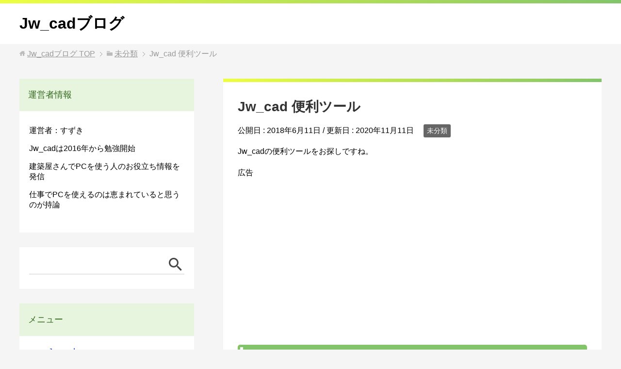

--- FILE ---
content_type: text/html; charset=UTF-8
request_url: https://jwcad.matome-links.com/archives/658
body_size: 16822
content:
<!DOCTYPE html>
<html lang="ja"
      class="col2r">
<head prefix="og: http://ogp.me/ns# fb: http://ogp.me/ns/fb#">

    
    <meta charset="UTF-8">
    <meta http-equiv="X-UA-Compatible" content="IE=edge">
	        <meta name="viewport" content="width=device-width, initial-scale=1.0">
			            <meta name="keywords" content="未分類,Jw_cad,便利ツール">
				<link rel="canonical" href="https://jwcad.matome-links.com/archives/658" />
	<style>img:is([sizes="auto" i], [sizes^="auto," i]) { contain-intrinsic-size: 3000px 1500px }</style>
	
		<!-- All in One SEO Pro 4.9.1.1 - aioseo.com -->
		<title>Jw_cad 便利ツール</title>
	<meta name="description" content="Jw_cadの便利ツールをお探しですね。" />
	<meta name="robots" content="max-image-preview:large" />
	<meta name="author" content="user"/>
	<meta name="google-site-verification" content="-wD3Ijbr179BoDdDmPJHP9UfMWMyJ8jdbS5WEIlKcO8" />
	<meta name="msvalidate.01" content="BEE9CEAE47BCCB785E435FADD3582D87" />
	<meta name="keywords" content="jw_cad,便利ツール" />
	<link rel="canonical" href="https://jwcad.matome-links.com/archives/658" />
	<meta name="generator" content="All in One SEO Pro (AIOSEO) 4.9.1.1" />
		<script type="application/ld+json" class="aioseo-schema">
			{"@context":"https:\/\/schema.org","@graph":[{"@type":"Article","@id":"https:\/\/jwcad.matome-links.com\/archives\/658#article","name":"Jw_cad \u4fbf\u5229\u30c4\u30fc\u30eb","headline":"Jw_cad \u4fbf\u5229\u30c4\u30fc\u30eb","author":{"@id":"https:\/\/jwcad.matome-links.com\/archives\/author\/wpmaster#author"},"publisher":{"@id":"https:\/\/jwcad.matome-links.com\/#person"},"image":{"@type":"ImageObject","@id":"https:\/\/jwcad.matome-links.com\/archives\/658#articleImage","url":"https:\/\/secure.gravatar.com\/avatar\/100c30a02f4c3c13b15274c1cd888f16403be2048b0cec0d0cff04d068c6b557?s=96&d=mm&r=g","width":96,"height":96,"caption":"user"},"datePublished":"2018-06-11T15:33:19+09:00","dateModified":"2020-11-11T14:27:59+09:00","inLanguage":"ja","mainEntityOfPage":{"@id":"https:\/\/jwcad.matome-links.com\/archives\/658#webpage"},"isPartOf":{"@id":"https:\/\/jwcad.matome-links.com\/archives\/658#webpage"},"articleSection":"\u672a\u5206\u985e, Jw_cad, \u4fbf\u5229\u30c4\u30fc\u30eb"},{"@type":"BreadcrumbList","@id":"https:\/\/jwcad.matome-links.com\/archives\/658#breadcrumblist","itemListElement":[{"@type":"ListItem","@id":"https:\/\/jwcad.matome-links.com#listItem","position":1,"name":"Home","item":"https:\/\/jwcad.matome-links.com","nextItem":{"@type":"ListItem","@id":"https:\/\/jwcad.matome-links.com\/archives\/category\/%e6%9c%aa%e5%88%86%e9%a1%9e#listItem","name":"\u672a\u5206\u985e"}},{"@type":"ListItem","@id":"https:\/\/jwcad.matome-links.com\/archives\/category\/%e6%9c%aa%e5%88%86%e9%a1%9e#listItem","position":2,"name":"\u672a\u5206\u985e","item":"https:\/\/jwcad.matome-links.com\/archives\/category\/%e6%9c%aa%e5%88%86%e9%a1%9e","nextItem":{"@type":"ListItem","@id":"https:\/\/jwcad.matome-links.com\/archives\/658#listItem","name":"Jw_cad \u4fbf\u5229\u30c4\u30fc\u30eb"},"previousItem":{"@type":"ListItem","@id":"https:\/\/jwcad.matome-links.com#listItem","name":"Home"}},{"@type":"ListItem","@id":"https:\/\/jwcad.matome-links.com\/archives\/658#listItem","position":3,"name":"Jw_cad \u4fbf\u5229\u30c4\u30fc\u30eb","previousItem":{"@type":"ListItem","@id":"https:\/\/jwcad.matome-links.com\/archives\/category\/%e6%9c%aa%e5%88%86%e9%a1%9e#listItem","name":"\u672a\u5206\u985e"}}]},{"@type":"Person","@id":"https:\/\/jwcad.matome-links.com\/#person","name":"user","image":{"@type":"ImageObject","@id":"https:\/\/jwcad.matome-links.com\/archives\/658#personImage","url":"https:\/\/secure.gravatar.com\/avatar\/100c30a02f4c3c13b15274c1cd888f16403be2048b0cec0d0cff04d068c6b557?s=96&d=mm&r=g","width":96,"height":96,"caption":"user"}},{"@type":"Person","@id":"https:\/\/jwcad.matome-links.com\/archives\/author\/wpmaster#author","url":"https:\/\/jwcad.matome-links.com\/archives\/author\/wpmaster","name":"user","image":{"@type":"ImageObject","@id":"https:\/\/jwcad.matome-links.com\/archives\/658#authorImage","url":"https:\/\/secure.gravatar.com\/avatar\/100c30a02f4c3c13b15274c1cd888f16403be2048b0cec0d0cff04d068c6b557?s=96&d=mm&r=g","width":96,"height":96,"caption":"user"}},{"@type":"WebPage","@id":"https:\/\/jwcad.matome-links.com\/archives\/658#webpage","url":"https:\/\/jwcad.matome-links.com\/archives\/658","name":"Jw_cad \u4fbf\u5229\u30c4\u30fc\u30eb","description":"Jw_cad\u306e\u4fbf\u5229\u30c4\u30fc\u30eb\u3092\u304a\u63a2\u3057\u3067\u3059\u306d\u3002","inLanguage":"ja","isPartOf":{"@id":"https:\/\/jwcad.matome-links.com\/#website"},"breadcrumb":{"@id":"https:\/\/jwcad.matome-links.com\/archives\/658#breadcrumblist"},"author":{"@id":"https:\/\/jwcad.matome-links.com\/archives\/author\/wpmaster#author"},"creator":{"@id":"https:\/\/jwcad.matome-links.com\/archives\/author\/wpmaster#author"},"datePublished":"2018-06-11T15:33:19+09:00","dateModified":"2020-11-11T14:27:59+09:00"},{"@type":"WebSite","@id":"https:\/\/jwcad.matome-links.com\/#website","url":"https:\/\/jwcad.matome-links.com\/","name":"Jw_cad\u30d6\u30ed\u30b0","description":"Jw_cad\u306e\u4e8b\u3092\u66f8\u3044\u3066\u3044\u304d\u307e\u3059\u3002","inLanguage":"ja","publisher":{"@id":"https:\/\/jwcad.matome-links.com\/#person"}}]}
		</script>
		<!-- All in One SEO Pro -->

<link rel="alternate" type="application/rss+xml" title="Jw_cadブログ &raquo; フィード" href="https://jwcad.matome-links.com/feed" />
<link rel="alternate" type="application/rss+xml" title="Jw_cadブログ &raquo; コメントフィード" href="https://jwcad.matome-links.com/comments/feed" />
		<!-- This site uses the Google Analytics by MonsterInsights plugin v9.6.1 - Using Analytics tracking - https://www.monsterinsights.com/ -->
		<!-- Note: MonsterInsights is not currently configured on this site. The site owner needs to authenticate with Google Analytics in the MonsterInsights settings panel. -->
					<!-- No tracking code set -->
				<!-- / Google Analytics by MonsterInsights -->
		<script type="text/javascript">
/* <![CDATA[ */
window._wpemojiSettings = {"baseUrl":"https:\/\/s.w.org\/images\/core\/emoji\/16.0.1\/72x72\/","ext":".png","svgUrl":"https:\/\/s.w.org\/images\/core\/emoji\/16.0.1\/svg\/","svgExt":".svg","source":{"concatemoji":"https:\/\/jwcad.matome-links.com\/wp\/wp-includes\/js\/wp-emoji-release.min.js?ver=6.8.3"}};
/*! This file is auto-generated */
!function(s,n){var o,i,e;function c(e){try{var t={supportTests:e,timestamp:(new Date).valueOf()};sessionStorage.setItem(o,JSON.stringify(t))}catch(e){}}function p(e,t,n){e.clearRect(0,0,e.canvas.width,e.canvas.height),e.fillText(t,0,0);var t=new Uint32Array(e.getImageData(0,0,e.canvas.width,e.canvas.height).data),a=(e.clearRect(0,0,e.canvas.width,e.canvas.height),e.fillText(n,0,0),new Uint32Array(e.getImageData(0,0,e.canvas.width,e.canvas.height).data));return t.every(function(e,t){return e===a[t]})}function u(e,t){e.clearRect(0,0,e.canvas.width,e.canvas.height),e.fillText(t,0,0);for(var n=e.getImageData(16,16,1,1),a=0;a<n.data.length;a++)if(0!==n.data[a])return!1;return!0}function f(e,t,n,a){switch(t){case"flag":return n(e,"\ud83c\udff3\ufe0f\u200d\u26a7\ufe0f","\ud83c\udff3\ufe0f\u200b\u26a7\ufe0f")?!1:!n(e,"\ud83c\udde8\ud83c\uddf6","\ud83c\udde8\u200b\ud83c\uddf6")&&!n(e,"\ud83c\udff4\udb40\udc67\udb40\udc62\udb40\udc65\udb40\udc6e\udb40\udc67\udb40\udc7f","\ud83c\udff4\u200b\udb40\udc67\u200b\udb40\udc62\u200b\udb40\udc65\u200b\udb40\udc6e\u200b\udb40\udc67\u200b\udb40\udc7f");case"emoji":return!a(e,"\ud83e\udedf")}return!1}function g(e,t,n,a){var r="undefined"!=typeof WorkerGlobalScope&&self instanceof WorkerGlobalScope?new OffscreenCanvas(300,150):s.createElement("canvas"),o=r.getContext("2d",{willReadFrequently:!0}),i=(o.textBaseline="top",o.font="600 32px Arial",{});return e.forEach(function(e){i[e]=t(o,e,n,a)}),i}function t(e){var t=s.createElement("script");t.src=e,t.defer=!0,s.head.appendChild(t)}"undefined"!=typeof Promise&&(o="wpEmojiSettingsSupports",i=["flag","emoji"],n.supports={everything:!0,everythingExceptFlag:!0},e=new Promise(function(e){s.addEventListener("DOMContentLoaded",e,{once:!0})}),new Promise(function(t){var n=function(){try{var e=JSON.parse(sessionStorage.getItem(o));if("object"==typeof e&&"number"==typeof e.timestamp&&(new Date).valueOf()<e.timestamp+604800&&"object"==typeof e.supportTests)return e.supportTests}catch(e){}return null}();if(!n){if("undefined"!=typeof Worker&&"undefined"!=typeof OffscreenCanvas&&"undefined"!=typeof URL&&URL.createObjectURL&&"undefined"!=typeof Blob)try{var e="postMessage("+g.toString()+"("+[JSON.stringify(i),f.toString(),p.toString(),u.toString()].join(",")+"));",a=new Blob([e],{type:"text/javascript"}),r=new Worker(URL.createObjectURL(a),{name:"wpTestEmojiSupports"});return void(r.onmessage=function(e){c(n=e.data),r.terminate(),t(n)})}catch(e){}c(n=g(i,f,p,u))}t(n)}).then(function(e){for(var t in e)n.supports[t]=e[t],n.supports.everything=n.supports.everything&&n.supports[t],"flag"!==t&&(n.supports.everythingExceptFlag=n.supports.everythingExceptFlag&&n.supports[t]);n.supports.everythingExceptFlag=n.supports.everythingExceptFlag&&!n.supports.flag,n.DOMReady=!1,n.readyCallback=function(){n.DOMReady=!0}}).then(function(){return e}).then(function(){var e;n.supports.everything||(n.readyCallback(),(e=n.source||{}).concatemoji?t(e.concatemoji):e.wpemoji&&e.twemoji&&(t(e.twemoji),t(e.wpemoji)))}))}((window,document),window._wpemojiSettings);
/* ]]> */
</script>
<style id='wp-emoji-styles-inline-css' type='text/css'>

	img.wp-smiley, img.emoji {
		display: inline !important;
		border: none !important;
		box-shadow: none !important;
		height: 1em !important;
		width: 1em !important;
		margin: 0 0.07em !important;
		vertical-align: -0.1em !important;
		background: none !important;
		padding: 0 !important;
	}
</style>
<link rel='stylesheet' id='wp-block-library-css' href='https://jwcad.matome-links.com/wp/wp-includes/css/dist/block-library/style.min.css?ver=6.8.3' type='text/css' media='all' />
<style id='classic-theme-styles-inline-css' type='text/css'>
/*! This file is auto-generated */
.wp-block-button__link{color:#fff;background-color:#32373c;border-radius:9999px;box-shadow:none;text-decoration:none;padding:calc(.667em + 2px) calc(1.333em + 2px);font-size:1.125em}.wp-block-file__button{background:#32373c;color:#fff;text-decoration:none}
</style>
<link rel='stylesheet' id='aioseo/css/src/vue/standalone/blocks/table-of-contents/global.scss-css' href='https://jwcad.matome-links.com/wp/wp-content/plugins/all-in-one-seo-pack-pro/dist/Pro/assets/css/table-of-contents/global.e90f6d47.css?ver=4.9.1.1' type='text/css' media='all' />
<link rel='stylesheet' id='aioseo/css/src/vue/standalone/blocks/pro/recipe/global.scss-css' href='https://jwcad.matome-links.com/wp/wp-content/plugins/all-in-one-seo-pack-pro/dist/Pro/assets/css/recipe/global.67a3275f.css?ver=4.9.1.1' type='text/css' media='all' />
<link rel='stylesheet' id='aioseo/css/src/vue/standalone/blocks/pro/product/global.scss-css' href='https://jwcad.matome-links.com/wp/wp-content/plugins/all-in-one-seo-pack-pro/dist/Pro/assets/css/product/global.61066cfb.css?ver=4.9.1.1' type='text/css' media='all' />
<style id='global-styles-inline-css' type='text/css'>
:root{--wp--preset--aspect-ratio--square: 1;--wp--preset--aspect-ratio--4-3: 4/3;--wp--preset--aspect-ratio--3-4: 3/4;--wp--preset--aspect-ratio--3-2: 3/2;--wp--preset--aspect-ratio--2-3: 2/3;--wp--preset--aspect-ratio--16-9: 16/9;--wp--preset--aspect-ratio--9-16: 9/16;--wp--preset--color--black: #000000;--wp--preset--color--cyan-bluish-gray: #abb8c3;--wp--preset--color--white: #ffffff;--wp--preset--color--pale-pink: #f78da7;--wp--preset--color--vivid-red: #cf2e2e;--wp--preset--color--luminous-vivid-orange: #ff6900;--wp--preset--color--luminous-vivid-amber: #fcb900;--wp--preset--color--light-green-cyan: #7bdcb5;--wp--preset--color--vivid-green-cyan: #00d084;--wp--preset--color--pale-cyan-blue: #8ed1fc;--wp--preset--color--vivid-cyan-blue: #0693e3;--wp--preset--color--vivid-purple: #9b51e0;--wp--preset--gradient--vivid-cyan-blue-to-vivid-purple: linear-gradient(135deg,rgba(6,147,227,1) 0%,rgb(155,81,224) 100%);--wp--preset--gradient--light-green-cyan-to-vivid-green-cyan: linear-gradient(135deg,rgb(122,220,180) 0%,rgb(0,208,130) 100%);--wp--preset--gradient--luminous-vivid-amber-to-luminous-vivid-orange: linear-gradient(135deg,rgba(252,185,0,1) 0%,rgba(255,105,0,1) 100%);--wp--preset--gradient--luminous-vivid-orange-to-vivid-red: linear-gradient(135deg,rgba(255,105,0,1) 0%,rgb(207,46,46) 100%);--wp--preset--gradient--very-light-gray-to-cyan-bluish-gray: linear-gradient(135deg,rgb(238,238,238) 0%,rgb(169,184,195) 100%);--wp--preset--gradient--cool-to-warm-spectrum: linear-gradient(135deg,rgb(74,234,220) 0%,rgb(151,120,209) 20%,rgb(207,42,186) 40%,rgb(238,44,130) 60%,rgb(251,105,98) 80%,rgb(254,248,76) 100%);--wp--preset--gradient--blush-light-purple: linear-gradient(135deg,rgb(255,206,236) 0%,rgb(152,150,240) 100%);--wp--preset--gradient--blush-bordeaux: linear-gradient(135deg,rgb(254,205,165) 0%,rgb(254,45,45) 50%,rgb(107,0,62) 100%);--wp--preset--gradient--luminous-dusk: linear-gradient(135deg,rgb(255,203,112) 0%,rgb(199,81,192) 50%,rgb(65,88,208) 100%);--wp--preset--gradient--pale-ocean: linear-gradient(135deg,rgb(255,245,203) 0%,rgb(182,227,212) 50%,rgb(51,167,181) 100%);--wp--preset--gradient--electric-grass: linear-gradient(135deg,rgb(202,248,128) 0%,rgb(113,206,126) 100%);--wp--preset--gradient--midnight: linear-gradient(135deg,rgb(2,3,129) 0%,rgb(40,116,252) 100%);--wp--preset--font-size--small: 13px;--wp--preset--font-size--medium: 20px;--wp--preset--font-size--large: 36px;--wp--preset--font-size--x-large: 42px;--wp--preset--spacing--20: 0.44rem;--wp--preset--spacing--30: 0.67rem;--wp--preset--spacing--40: 1rem;--wp--preset--spacing--50: 1.5rem;--wp--preset--spacing--60: 2.25rem;--wp--preset--spacing--70: 3.38rem;--wp--preset--spacing--80: 5.06rem;--wp--preset--shadow--natural: 6px 6px 9px rgba(0, 0, 0, 0.2);--wp--preset--shadow--deep: 12px 12px 50px rgba(0, 0, 0, 0.4);--wp--preset--shadow--sharp: 6px 6px 0px rgba(0, 0, 0, 0.2);--wp--preset--shadow--outlined: 6px 6px 0px -3px rgba(255, 255, 255, 1), 6px 6px rgba(0, 0, 0, 1);--wp--preset--shadow--crisp: 6px 6px 0px rgba(0, 0, 0, 1);}:where(.is-layout-flex){gap: 0.5em;}:where(.is-layout-grid){gap: 0.5em;}body .is-layout-flex{display: flex;}.is-layout-flex{flex-wrap: wrap;align-items: center;}.is-layout-flex > :is(*, div){margin: 0;}body .is-layout-grid{display: grid;}.is-layout-grid > :is(*, div){margin: 0;}:where(.wp-block-columns.is-layout-flex){gap: 2em;}:where(.wp-block-columns.is-layout-grid){gap: 2em;}:where(.wp-block-post-template.is-layout-flex){gap: 1.25em;}:where(.wp-block-post-template.is-layout-grid){gap: 1.25em;}.has-black-color{color: var(--wp--preset--color--black) !important;}.has-cyan-bluish-gray-color{color: var(--wp--preset--color--cyan-bluish-gray) !important;}.has-white-color{color: var(--wp--preset--color--white) !important;}.has-pale-pink-color{color: var(--wp--preset--color--pale-pink) !important;}.has-vivid-red-color{color: var(--wp--preset--color--vivid-red) !important;}.has-luminous-vivid-orange-color{color: var(--wp--preset--color--luminous-vivid-orange) !important;}.has-luminous-vivid-amber-color{color: var(--wp--preset--color--luminous-vivid-amber) !important;}.has-light-green-cyan-color{color: var(--wp--preset--color--light-green-cyan) !important;}.has-vivid-green-cyan-color{color: var(--wp--preset--color--vivid-green-cyan) !important;}.has-pale-cyan-blue-color{color: var(--wp--preset--color--pale-cyan-blue) !important;}.has-vivid-cyan-blue-color{color: var(--wp--preset--color--vivid-cyan-blue) !important;}.has-vivid-purple-color{color: var(--wp--preset--color--vivid-purple) !important;}.has-black-background-color{background-color: var(--wp--preset--color--black) !important;}.has-cyan-bluish-gray-background-color{background-color: var(--wp--preset--color--cyan-bluish-gray) !important;}.has-white-background-color{background-color: var(--wp--preset--color--white) !important;}.has-pale-pink-background-color{background-color: var(--wp--preset--color--pale-pink) !important;}.has-vivid-red-background-color{background-color: var(--wp--preset--color--vivid-red) !important;}.has-luminous-vivid-orange-background-color{background-color: var(--wp--preset--color--luminous-vivid-orange) !important;}.has-luminous-vivid-amber-background-color{background-color: var(--wp--preset--color--luminous-vivid-amber) !important;}.has-light-green-cyan-background-color{background-color: var(--wp--preset--color--light-green-cyan) !important;}.has-vivid-green-cyan-background-color{background-color: var(--wp--preset--color--vivid-green-cyan) !important;}.has-pale-cyan-blue-background-color{background-color: var(--wp--preset--color--pale-cyan-blue) !important;}.has-vivid-cyan-blue-background-color{background-color: var(--wp--preset--color--vivid-cyan-blue) !important;}.has-vivid-purple-background-color{background-color: var(--wp--preset--color--vivid-purple) !important;}.has-black-border-color{border-color: var(--wp--preset--color--black) !important;}.has-cyan-bluish-gray-border-color{border-color: var(--wp--preset--color--cyan-bluish-gray) !important;}.has-white-border-color{border-color: var(--wp--preset--color--white) !important;}.has-pale-pink-border-color{border-color: var(--wp--preset--color--pale-pink) !important;}.has-vivid-red-border-color{border-color: var(--wp--preset--color--vivid-red) !important;}.has-luminous-vivid-orange-border-color{border-color: var(--wp--preset--color--luminous-vivid-orange) !important;}.has-luminous-vivid-amber-border-color{border-color: var(--wp--preset--color--luminous-vivid-amber) !important;}.has-light-green-cyan-border-color{border-color: var(--wp--preset--color--light-green-cyan) !important;}.has-vivid-green-cyan-border-color{border-color: var(--wp--preset--color--vivid-green-cyan) !important;}.has-pale-cyan-blue-border-color{border-color: var(--wp--preset--color--pale-cyan-blue) !important;}.has-vivid-cyan-blue-border-color{border-color: var(--wp--preset--color--vivid-cyan-blue) !important;}.has-vivid-purple-border-color{border-color: var(--wp--preset--color--vivid-purple) !important;}.has-vivid-cyan-blue-to-vivid-purple-gradient-background{background: var(--wp--preset--gradient--vivid-cyan-blue-to-vivid-purple) !important;}.has-light-green-cyan-to-vivid-green-cyan-gradient-background{background: var(--wp--preset--gradient--light-green-cyan-to-vivid-green-cyan) !important;}.has-luminous-vivid-amber-to-luminous-vivid-orange-gradient-background{background: var(--wp--preset--gradient--luminous-vivid-amber-to-luminous-vivid-orange) !important;}.has-luminous-vivid-orange-to-vivid-red-gradient-background{background: var(--wp--preset--gradient--luminous-vivid-orange-to-vivid-red) !important;}.has-very-light-gray-to-cyan-bluish-gray-gradient-background{background: var(--wp--preset--gradient--very-light-gray-to-cyan-bluish-gray) !important;}.has-cool-to-warm-spectrum-gradient-background{background: var(--wp--preset--gradient--cool-to-warm-spectrum) !important;}.has-blush-light-purple-gradient-background{background: var(--wp--preset--gradient--blush-light-purple) !important;}.has-blush-bordeaux-gradient-background{background: var(--wp--preset--gradient--blush-bordeaux) !important;}.has-luminous-dusk-gradient-background{background: var(--wp--preset--gradient--luminous-dusk) !important;}.has-pale-ocean-gradient-background{background: var(--wp--preset--gradient--pale-ocean) !important;}.has-electric-grass-gradient-background{background: var(--wp--preset--gradient--electric-grass) !important;}.has-midnight-gradient-background{background: var(--wp--preset--gradient--midnight) !important;}.has-small-font-size{font-size: var(--wp--preset--font-size--small) !important;}.has-medium-font-size{font-size: var(--wp--preset--font-size--medium) !important;}.has-large-font-size{font-size: var(--wp--preset--font-size--large) !important;}.has-x-large-font-size{font-size: var(--wp--preset--font-size--x-large) !important;}
:where(.wp-block-post-template.is-layout-flex){gap: 1.25em;}:where(.wp-block-post-template.is-layout-grid){gap: 1.25em;}
:where(.wp-block-columns.is-layout-flex){gap: 2em;}:where(.wp-block-columns.is-layout-grid){gap: 2em;}
:root :where(.wp-block-pullquote){font-size: 1.5em;line-height: 1.6;}
</style>
<link rel='stylesheet' id='contact-form-7-css' href='https://jwcad.matome-links.com/wp/wp-content/plugins/contact-form-7/includes/css/styles.css?ver=6.1' type='text/css' media='all' />
<link rel='stylesheet' id='wordpress-popular-posts-css-css' href='https://jwcad.matome-links.com/wp/wp-content/plugins/wordpress-popular-posts/assets/css/wpp.css?ver=6.1.1' type='text/css' media='all' />
<link rel='stylesheet' id='keni_base-css' href='https://jwcad.matome-links.com/wp/wp-content/themes/keni71_wp_spring_green_201803271629/base.css?ver=6.8.3' type='text/css' media='all' />
<link rel='stylesheet' id='keni_rwd-css' href='https://jwcad.matome-links.com/wp/wp-content/themes/keni71_wp_spring_green_201803271629/rwd.css?ver=6.8.3' type='text/css' media='all' />
<script type="text/javascript" src="https://jwcad.matome-links.com/wp/wp-includes/js/jquery/jquery.min.js?ver=3.7.1" id="jquery-core-js"></script>
<script type="text/javascript" src="https://jwcad.matome-links.com/wp/wp-includes/js/jquery/jquery-migrate.min.js?ver=3.4.1" id="jquery-migrate-js"></script>
<script type="application/json" id="wpp-json">
/* <![CDATA[ */
{"sampling_active":0,"sampling_rate":100,"ajax_url":"https:\/\/jwcad.matome-links.com\/wp-json\/wordpress-popular-posts\/v1\/popular-posts","api_url":"https:\/\/jwcad.matome-links.com\/wp-json\/wordpress-popular-posts","ID":658,"token":"f71833e8c3","lang":0,"debug":0}
/* ]]> */
</script>
<script type="text/javascript" src="https://jwcad.matome-links.com/wp/wp-content/plugins/wordpress-popular-posts/assets/js/wpp.min.js?ver=6.1.1" id="wpp-js-js"></script>
<link rel="https://api.w.org/" href="https://jwcad.matome-links.com/wp-json/" /><link rel="alternate" title="JSON" type="application/json" href="https://jwcad.matome-links.com/wp-json/wp/v2/posts/658" /><link rel="EditURI" type="application/rsd+xml" title="RSD" href="https://jwcad.matome-links.com/wp/xmlrpc.php?rsd" />
<meta name="generator" content="WordPress 6.8.3" />
<link rel='shortlink' href='https://jwcad.matome-links.com/?p=658' />
<link rel="alternate" title="oEmbed (JSON)" type="application/json+oembed" href="https://jwcad.matome-links.com/wp-json/oembed/1.0/embed?url=https%3A%2F%2Fjwcad.matome-links.com%2Farchives%2F658" />
<link rel="alternate" title="oEmbed (XML)" type="text/xml+oembed" href="https://jwcad.matome-links.com/wp-json/oembed/1.0/embed?url=https%3A%2F%2Fjwcad.matome-links.com%2Farchives%2F658&#038;format=xml" />
<style>
		#category-posts-2-internal ul {padding: 0;}
#category-posts-2-internal .cat-post-item img {max-width: initial; max-height: initial; margin: initial;}
#category-posts-2-internal .cat-post-author {margin-bottom: 0;}
#category-posts-2-internal .cat-post-thumbnail {margin: 5px 10px 5px 0;}
#category-posts-2-internal .cat-post-item:before {content: ""; clear: both;}
#category-posts-2-internal .cat-post-excerpt-more {display: inline-block;}
#category-posts-2-internal .cat-post-item {list-style: none; margin: 3px 0 10px; padding: 3px 0;}
#category-posts-2-internal .cat-post-current .cat-post-title {font-weight: bold; text-transform: uppercase;}
#category-posts-2-internal [class*=cat-post-tax] {font-size: 0.85em;}
#category-posts-2-internal [class*=cat-post-tax] * {display:inline-block;}
#category-posts-2-internal .cat-post-item:after {content: ""; display: table;	clear: both;}
#category-posts-2-internal .cat-post-item .cat-post-title {overflow: hidden;text-overflow: ellipsis;white-space: initial;display: -webkit-box;-webkit-line-clamp: 2;-webkit-box-orient: vertical;padding-bottom: 0 !important;}
#category-posts-2-internal .cat-post-item:after {content: ""; display: table;	clear: both;}
#category-posts-2-internal .cat-post-thumbnail {display:block; float:left; margin:5px 10px 5px 0;}
#category-posts-2-internal .cat-post-crop {overflow:hidden;display:block;}
#category-posts-2-internal p {margin:5px 0 0 0}
#category-posts-2-internal li > div {margin:5px 0 0 0; clear:both;}
#category-posts-2-internal .dashicons {vertical-align:middle;}
#category-posts-2-internal .cat-post-thumbnail .cat-post-crop img {height: 150px;}
#category-posts-2-internal .cat-post-thumbnail .cat-post-crop img {width: 150px;}
#category-posts-2-internal .cat-post-thumbnail .cat-post-crop img {object-fit: cover; max-width: 100%; display: block;}
#category-posts-2-internal .cat-post-thumbnail .cat-post-crop-not-supported img {width: 100%;}
#category-posts-2-internal .cat-post-thumbnail {max-width:100%;}
#category-posts-2-internal .cat-post-item img {margin: initial;}
</style>
		            <style id="wpp-loading-animation-styles">@-webkit-keyframes bgslide{from{background-position-x:0}to{background-position-x:-200%}}@keyframes bgslide{from{background-position-x:0}to{background-position-x:-200%}}.wpp-widget-placeholder,.wpp-widget-block-placeholder{margin:0 auto;width:60px;height:3px;background:#dd3737;background:linear-gradient(90deg,#dd3737 0%,#571313 10%,#dd3737 100%);background-size:200% auto;border-radius:3px;-webkit-animation:bgslide 1s infinite linear;animation:bgslide 1s infinite linear}</style>
            <style type="text/css">.broken_link, a.broken_link {
	text-decoration: line-through;
}</style><link rel="amphtml" href="https://jwcad.matome-links.com/archives/658?amp">        <link rel="shortcut icon" type="image/x-icon" href="https://jwcad.matome-links.com/wp/wp-content/themes/keni71_wp_spring_green_201803271629/favicon.ico">
        <link rel="apple-touch-icon" href="https://jwcad.matome-links.com/wp/wp-content/themes/keni71_wp_spring_green_201803271629/images/apple-touch-icon.png">
        <link rel="apple-touch-icon-precomposed"
              href="https://jwcad.matome-links.com/wp/wp-content/themes/keni71_wp_spring_green_201803271629/images/apple-touch-icon.png">
        <link rel="icon" href="https://jwcad.matome-links.com/wp/wp-content/themes/keni71_wp_spring_green_201803271629/images/apple-touch-icon.png">
	    <!--[if lt IE 9]>
    <script src="https://jwcad.matome-links.com/wp/wp-content/themes/keni71_wp_spring_green_201803271629/js/html5.js"></script><![endif]-->
	<script type="text/javascript" src="https://jwcad.matome-links.com/cgi-bin/acc/acctag.js"></script>
<!-- Google tag (gtag.js) -->
<script async src="https://www.googletagmanager.com/gtag/js?id=G-SS9ECH64EF"></script>
<script>
  window.dataLayer = window.dataLayer || [];
  function gtag(){dataLayer.push(arguments);}
  gtag('js', new Date());

  gtag('config', 'G-SS9ECH64EF');
</script>
<script async src="https://pagead2.googlesyndication.com/pagead/js/adsbygoogle.js?client=ca-pub-3728805883740616"
     crossorigin="anonymous"></script>


</head>
    <body class="wp-singular post-template-default single single-post postid-658 single-format-standard wp-theme-keni71_wp_spring_green_201803271629 no-gn">
	
    <div class="container">
        <header id="top" class="site-header ">
            <div class="site-header-in">
                <div class="site-header-conts">
					                        <p class="site-title"><a
                                    href="https://jwcad.matome-links.com">Jw_cadブログ</a>
                        </p>
					                </div>
            </div>
			        </header>
		        <!--▲サイトヘッダー-->

<div class="main-body">
<div class="main-body-in">

		<nav class="breadcrumbs">
			<ol class="breadcrumbs-in" itemscope itemtype="http://schema.org/BreadcrumbList">
				<li class="bcl-first" itemprop="itemListElement" itemscope itemtype="http://schema.org/ListItem">
	<a itemprop="item" href="https://jwcad.matome-links.com"><span itemprop="name">Jw_cadブログ</span> TOP</a>
	<meta itemprop="position" content="1" />
</li>
<li itemprop="itemListElement" itemscope itemtype="http://schema.org/ListItem">
	<a itemprop="item" href="https://jwcad.matome-links.com/archives/category/%e6%9c%aa%e5%88%86%e9%a1%9e"><span itemprop="name">未分類</span></a>
	<meta itemprop="position" content="2" />
</li>
<li class="bcl-last">Jw_cad 便利ツール</li>
			</ol>
		</nav>
	
	<!--▼メインコンテンツ-->
	<main>
	<div class="main-conts">

		<!--記事-->
		<article id="post-658" class="section-wrap post-658 post type-post status-publish format-standard category-1 tag-jw_cad tag-270">
			<div class="section-in">

			<header class="article-header">
				<h1 class="section-title" itemprop="headline">Jw_cad 便利ツール</h1>
				<p class="post-date">公開日 : <time datetime="2018-06-11" itemprop="datePublished" content="2018-06-11" >2018年6月11日</time> / 更新日 : <time datetime="2020-11-11" itemprop="dateModified" content="2020-11-11">2020年11月11日</time></p>
								<div class="post-cat">
<span class="cat cat001" style="background-color: #666;"><a href="https://jwcad.matome-links.com/archives/category/%e6%9c%aa%e5%88%86%e9%a1%9e" style="color: #fff;">未分類</a></span>

</div>
							</header>

			<div class="article-body">
			<p>Jw_cadの便利ツールをお探しですね。</p>
<p>広告<br/>
<script async src="https://pagead2.googlesyndication.com/pagead/js/adsbygoogle.js?client=ca-pub-3728805883740616"
     crossorigin="anonymous"></script>
<!-- AD_TOP -->
<ins class="adsbygoogle"
     style="display:block"
     data-ad-client="ca-pub-3728805883740616"
     data-ad-slot="1262985055"
     data-ad-format="auto"
     data-full-width-responsive="true"></ins>
<script>
     (adsbygoogle = window.adsbygoogle || []).push({});
</script>
</p><h2>Jw_cad関連の情報が得られるサイト</h2>
<p>↓6件紹介します。<br />
●Vector： トップ / ダウンロード / Windows10/8/7/Vista/XP/2000/NT / ビジネス<br />
<a href="http://www.vector.co.jp/vpack/filearea/win/business/" rel="nofollow noopener noreferrer" target="_blank">http://www.vector.co.jp/vpack/filearea/win/business/</a></p>
<p>●JwCad用配管継手部品集とAutoCAD用配管継手部品集/設備CAD研究会<br />
<a href="http://www.cad-ken.com/" rel="nofollow noopener noreferrer" target="_blank">http://www.cad-ken.com/</a></p>
<p>●CADツール、CADデータのリンク（土木、建設）<br />
<a href="http://www2.odn.ne.jp/fukadasoft/cadLink.html#CAD2" rel="nofollow noopener noreferrer" target="_blank">http://www2.odn.ne.jp/fukadasoft/cadLink.html#CAD2</a></p>
<p>●冷暖房・空調・換気・衛生設備の系統図、配管記号集 ／ CAD フリーソフト<br />
<a href="http://demo.server-queen.jp/osusume/cad/senmon/43duct.htm" rel="nofollow noopener noreferrer" target="_blank">http://demo.server-queen.jp/osusume/cad/senmon/43duct.htm</a></p>
<p>●【 Jw_cad 関連のポータルサイト 最新Jw-cad 情報 】- JWW情報館<br />
<a href="http://www.homeplannet.com/" rel="nofollow noopener noreferrer" target="_blank">http://www.homeplannet.com/</a></p>
<p>●建築資料館<br />
<a href="http://www.ath-j.com/" rel="nofollow noopener noreferrer" target="_blank">http://www.ath-j.com/</a></p>
<h2>便利ツールはジャンルを絞って検索</h2>
<p>便利ツールは上記以外のサイトでも多く見つけられます。<br />
検索キーワードを変えていく事でしょう。<br />
探す前にどんなツールが欲しいのか、イメージを膨らませる事が必要です。<br />
ただ、単に便利ツールで検索しても、何を持って便利というか今の検索エンジンでもわからないでしょう。時代が進めば出てくるようになるかもしれませんが。</p>
<h2>使い込まないと便利なツールが見つからない</h2>
<p>Jw_cadを使い込まないと、あとこんな機能があればいいのにというものは見えてこないかもしれません。使い込んでいなくても思いつく機能も中には有るかもしれませんが。</p>
<h2>Jw_cadは難しい</h2>
<p>Jw_cadは他のCADやグラフィックソフトと大きく異なる操作体系なので、入手してその日に使い物になるかと言うと、なかなか難しいでしょう。Q＆A掲示板でもいろいろな人が最初は書籍を入手した方がいいと口を揃えて書いています。<br />
私も書籍を買って勉強した事があるのですが、書籍の次の段階は仕事で使う事とされています。なかなか仕事でJw_cadを使うというのも大変です。仕事の一部でJw_cadが有るのにJw_cadが有って仕事とはならないので。</p>
<p>広告<br/>
<script async src="https://pagead2.googlesyndication.com/pagead/js/adsbygoogle.js?client=ca-pub-3728805883740616"
     crossorigin="anonymous"></script>
<!-- AD_BOTTOM -->
<ins class="adsbygoogle"
     style="display:block"
     data-ad-client="ca-pub-3728805883740616"
     data-ad-slot="3561204701"
     data-ad-format="auto"
     data-full-width-responsive="true"></ins>
<script>
     (adsbygoogle = window.adsbygoogle || []).push({});
</script>
</p>
<p>関連コンテンツ<br/>
<script async src="https://pagead2.googlesyndication.com/pagead/js/adsbygoogle.js?client=ca-pub-3728805883740616"
     crossorigin="anonymous"></script>
<ins class="adsbygoogle"
     style="display:block"
     data-ad-format="autorelaxed"
     data-ad-client="ca-pub-3728805883740616"
     data-ad-slot="8525756771"></ins>
<script>
     (adsbygoogle = window.adsbygoogle || []).push({});
</script>
</p>
				
			</div><!--article-body-->

						
						<div class="post-tag">
			<p>タグ : <a href="https://jwcad.matome-links.com/archives/tag/jw_cad" rel="tag">Jw_cad</a>, <a href="https://jwcad.matome-links.com/archives/tag/%e4%be%bf%e5%88%a9%e3%83%84%e3%83%bc%e3%83%ab" rel="tag">便利ツール</a></p>
			</div>
						<div class="page-nav-bf cont-nav">
<p class="page-nav-next">「<a href="https://jwcad.matome-links.com/archives/661" rel="next">Jw_cad 1/50</a>」</p>
<p class="page-nav-prev">「<a href="https://jwcad.matome-links.com/archives/656" rel="prev">Jw_cad 文字 編集</a>」</p>
			</div>
			
			<section id="comments" class="comments-area">
			
<!-- You can start editing here. -->


			<!-- If comments are closed. -->
		<!--<p class="nocomments">コメントは受け付けていません。</p>-->

			</section>

			</div><!--section-in-->
		</article><!--記事-->


	</div><!--main-conts-->
	</main>
	<!--▲メインコンテンツ-->

	    <!--▼サブコンテンツ-->
    <aside class="sub-conts sidebar">
		<section id="text-5" class="section-wrap widget-conts widget_text"><div class="section-in"><h3 class="section-title">運営者情報</h3>			<div class="textwidget"><p>運営者：すずき</p>
<p>Jw_cadは2016年から勉強開始</p>
<p>建築屋さんでPCを使う人のお役立ち情報を発信</p>
<p>仕事でPCを使えるのは恵まれていると思うのが持論</p>
</div>
		</div></section><section id="search-2" class="section-wrap widget-conts widget_search"><div class="section-in"><form method="get" id="searchform" action="https://jwcad.matome-links.com/">
	<div class="search-box">
		<input class="search" type="text" value="" name="s" id="s"><button id="searchsubmit" class="btn-search"><img alt="検索" width="32" height="20" src="https://jwcad.matome-links.com/wp/wp-content/themes/keni71_wp_spring_green_201803271629/images/icon/icon-btn-search.png"></button>
	</div>
</form></div></section><section id="category-posts-2" class="section-wrap widget-conts cat-post-widget"><div class="section-in"><h3 class="section-title">メニュー</h3><ul id="category-posts-2-internal" class="category-posts-internal">
<li class='cat-post-item'><div><a class="cat-post-title" href="https://jwcad.matome-links.com/archives/324" rel="bookmark">Jw_cad</a></div></li><li class='cat-post-item'><div><a class="cat-post-title" href="https://jwcad.matome-links.com/archives/524" rel="bookmark">Jw_cad 1/100</a></div></li><li class='cat-post-item'><div><a class="cat-post-title" href="https://jwcad.matome-links.com/archives/363" rel="bookmark">Jw_cad 1/200</a></div></li><li class='cat-post-item'><div><a class="cat-post-title" href="https://jwcad.matome-links.com/archives/661" rel="bookmark">Jw_cad 1/50</a></div></li><li class='cat-post-item'><div><a class="cat-post-title" href="https://jwcad.matome-links.com/archives/13" rel="bookmark">Jw_cad 10tトラック</a></div></li><li class='cat-post-item'><div><a class="cat-post-title" href="https://jwcad.matome-links.com/archives/51" rel="bookmark">Jw_cad 10tラフタークレーン</a></div></li><li class='cat-post-item'><div><a class="cat-post-title" href="https://jwcad.matome-links.com/archives/47" rel="bookmark">Jw_cad 16tラフター</a></div></li><li class='cat-post-item'><div><a class="cat-post-title" href="https://jwcad.matome-links.com/archives/29" rel="bookmark">Jw_cad 2.5d</a></div></li><li class='cat-post-item'><div><a class="cat-post-title" href="https://jwcad.matome-links.com/archives/520" rel="bookmark">Jw_cad 3d</a></div></li><li class='cat-post-item'><div><a class="cat-post-title" href="https://jwcad.matome-links.com/archives/143" rel="bookmark">Jw_cad 3d フリー</a></div></li><li class='cat-post-item'><div><a class="cat-post-title" href="https://jwcad.matome-links.com/archives/274" rel="bookmark">Jw_cad 3d 変換</a></div></li><li class='cat-post-item'><div><a class="cat-post-title" href="https://jwcad.matome-links.com/archives/575" rel="bookmark">Jw_cad 3ds</a></div></li><li class='cat-post-item'><div><a class="cat-post-title" href="https://jwcad.matome-links.com/archives/289" rel="bookmark">Jw_cad 3dプリンタ</a></div></li><li class='cat-post-item'><div><a class="cat-post-title" href="https://jwcad.matome-links.com/archives/538" rel="bookmark">Jw_cad 3次元</a></div></li><li class='cat-post-item'><div><a class="cat-post-title" href="https://jwcad.matome-links.com/archives/449" rel="bookmark">Jw_cad 3級</a></div></li><li class='cat-post-item'><div><a class="cat-post-title" href="https://jwcad.matome-links.com/archives/344" rel="bookmark">Jw_cad 4tダンプ</a></div></li><li class='cat-post-item'><div><a class="cat-post-title" href="https://jwcad.matome-links.com/archives/32" rel="bookmark">Jw_cad 4tトラック</a></div></li><li class='cat-post-item'><div><a class="cat-post-title" href="https://jwcad.matome-links.com/archives/16" rel="bookmark">Jw_cad 4tユニック</a></div></li><li class='cat-post-item'><div><a class="cat-post-title" href="https://jwcad.matome-links.com/archives/306" rel="bookmark">Jw_cad 4寸勾配</a></div></li><li class='cat-post-item'><div><a class="cat-post-title" href="https://jwcad.matome-links.com/archives/714" rel="bookmark">Jw_cad 5角形</a></div></li><li class='cat-post-item'><div><a class="cat-post-title" href="https://jwcad.matome-links.com/archives/716" rel="bookmark">Jw_cad 6.21a ダウンロード</a></div></li><li class='cat-post-item'><div><a class="cat-post-title" href="https://jwcad.matome-links.com/archives/545" rel="bookmark">Jw_cad 64bit ダウンロード</a></div></li><li class='cat-post-item'><div><a class="cat-post-title" href="https://jwcad.matome-links.com/archives/729" rel="bookmark">Jw_cad 7.00b</a></div></li><li class='cat-post-item'><div><a class="cat-post-title" href="https://jwcad.matome-links.com/archives/677" rel="bookmark">Jw_cad 7.11</a></div></li><li class='cat-post-item'><div><a class="cat-post-title" href="https://jwcad.matome-links.com/archives/708" rel="bookmark">Jw_cad 8.1</a></div></li><li class='cat-post-item'><div><a class="cat-post-title" href="https://jwcad.matome-links.com/archives/224" rel="bookmark">Jw_cad 8tポンプ車</a></div></li><li class='cat-post-item'><div><a class="cat-post-title" href="https://jwcad.matome-links.com/archives/228" rel="bookmark">Jw_cad autocad lt 変換</a></div></li><li class='cat-post-item'><div><a class="cat-post-title" href="https://jwcad.matome-links.com/archives/244" rel="bookmark">Jw_cad autocad 文字化け</a></div></li><li class='cat-post-item'><div><a class="cat-post-title" href="https://jwcad.matome-links.com/archives/359" rel="bookmark">Jw_cad bim</a></div></li><li class='cat-post-item'><div><a class="cat-post-title" href="https://jwcad.matome-links.com/archives/557" rel="bookmark">Jw_cad diy</a></div></li><li class='cat-post-item'><div><a class="cat-post-title" href="https://jwcad.matome-links.com/archives/41" rel="bookmark">Jw_cad dwg変換</a></div></li><li class='cat-post-item'><div><a class="cat-post-title" href="https://jwcad.matome-links.com/archives/721" rel="bookmark">Jw_cad english version free download</a></div></li><li class='cat-post-item'><div><a class="cat-post-title" href="https://jwcad.matome-links.com/archives/698" rel="bookmark">Jw_cad excel</a></div></li><li class='cat-post-item'><div><a class="cat-post-title" href="https://jwcad.matome-links.com/archives/394" rel="bookmark">Jw_cad google sketchup</a></div></li><li class='cat-post-item'><div><a class="cat-post-title" href="https://jwcad.matome-links.com/archives/385" rel="bookmark">Jw_cad google sketchup 8</a></div></li><li class='cat-post-item'><div><a class="cat-post-title" href="https://jwcad.matome-links.com/archives/212" rel="bookmark">Jw_cad Illustrator</a></div></li><li class='cat-post-item'><div><a class="cat-post-title" href="https://jwcad.matome-links.com/archives/70" rel="bookmark">Jw_cad ipad</a></div></li><li class='cat-post-item'><div><a class="cat-post-title" href="https://jwcad.matome-links.com/archives/456" rel="bookmark">Jw_cad iphone</a></div></li><li class='cat-post-item'><div><a class="cat-post-title" href="https://jwcad.matome-links.com/archives/322" rel="bookmark">Jw_cad jwf</a></div></li><li class='cat-post-item'><div><a class="cat-post-title" href="https://jwcad.matome-links.com/archives/216" rel="bookmark">Jw_cad jwk</a></div></li><li class='cat-post-item'><div><a class="cat-post-title" href="https://jwcad.matome-links.com/archives/680" rel="bookmark">Jw_cad lan配線</a></div></li><li class='cat-post-item'><div><a class="cat-post-title" href="https://jwcad.matome-links.com/archives/727" rel="bookmark">Jw_cad l型擁壁</a></div></li><li class='cat-post-item'><div><a class="cat-post-title" href="https://jwcad.matome-links.com/archives/629" rel="bookmark">Jw_cad mac 10.7</a></div></li><li class='cat-post-item'><div><a class="cat-post-title" href="https://jwcad.matome-links.com/archives/259" rel="bookmark">Jw_cad ncvc</a></div></li><li class='cat-post-item'><div><a class="cat-post-title" href="https://jwcad.matome-links.com/archives/694" rel="bookmark">Jw_cad net</a></div></li><li class='cat-post-item'><div><a class="cat-post-title" href="https://jwcad.matome-links.com/archives/625" rel="bookmark">Jw_cad nゲージ</a></div></li><li class='cat-post-item'><div><a class="cat-post-title" href="https://jwcad.matome-links.com/archives/79" rel="bookmark">Jw_cad n値計算</a></div></li><li class='cat-post-item'><div><a class="cat-post-title" href="https://jwcad.matome-links.com/archives/696" rel="bookmark">Jw_cad osnap</a></div></li><li class='cat-post-item'><div><a class="cat-post-title" href="https://jwcad.matome-links.com/archives/63" rel="bookmark">Jw_cad pdf 一括変換</a></div></li><li class='cat-post-item'><div><a class="cat-post-title" href="https://jwcad.matome-links.com/archives/150" rel="bookmark">Jw_cad pdf読み込み</a></div></li><li class='cat-post-item'><div><a class="cat-post-title" href="https://jwcad.matome-links.com/archives/374" rel="bookmark">Jw_cad powerpoint 貼り付け</a></div></li><li class='cat-post-item'><div><a class="cat-post-title" href="https://jwcad.matome-links.com/archives/444" rel="bookmark">Jw_cad vector 変換</a></div></li><li class='cat-post-item'><div><a class="cat-post-title" href="https://jwcad.matome-links.com/archives/670" rel="bookmark">Jw_cad vectorworks 互換性</a></div></li><li class='cat-post-item'><div><a class="cat-post-title" href="https://jwcad.matome-links.com/archives/123" rel="bookmark">Jw_cad version 7.11</a></div></li><li class='cat-post-item'><div><a class="cat-post-title" href="https://jwcad.matome-links.com/archives/257" rel="bookmark">Jw_cad visio 変換</a></div></li><li class='cat-post-item'><div><a class="cat-post-title" href="https://jwcad.matome-links.com/archives/419" rel="bookmark">Jw_cad vista</a></div></li><li class='cat-post-item'><div><a class="cat-post-title" href="https://jwcad.matome-links.com/archives/488" rel="bookmark">Jw_cad win</a></div></li><li class='cat-post-item'><div><a class="cat-post-title" href="https://jwcad.matome-links.com/archives/106" rel="bookmark">Jw_cad windows7 64bit</a></div></li><li class='cat-post-item'><div><a class="cat-post-title" href="https://jwcad.matome-links.com/archives/723" rel="bookmark">Jw_cad windows8</a></div></li><li class='cat-post-item'><div><a class="cat-post-title" href="https://jwcad.matome-links.com/archives/74" rel="bookmark">Jw_cad windows8.1 64bit</a></div></li><li class='cat-post-item'><div><a class="cat-post-title" href="https://jwcad.matome-links.com/archives/514" rel="bookmark">Jw_cad wine linux</a></div></li><li class='cat-post-item'><div><a class="cat-post-title" href="https://jwcad.matome-links.com/archives/633" rel="bookmark">Jw_cad word 変換</a></div></li><li class='cat-post-item'><div><a class="cat-post-title" href="https://jwcad.matome-links.com/archives/475" rel="bookmark">Jw_cad xdw</a></div></li><li class='cat-post-item'><div><a class="cat-post-title" href="https://jwcad.matome-links.com/archives/496" rel="bookmark">Jw_cad xp</a></div></li><li class='cat-post-item'><div><a class="cat-post-title" href="https://jwcad.matome-links.com/archives/186" rel="bookmark">Jw_cad xy座標</a></div></li><li class='cat-post-item'><div><a class="cat-post-title" href="https://jwcad.matome-links.com/archives/334" rel="bookmark">Jw_cad xy座標入力</a></div></li><li class='cat-post-item'><div><a class="cat-post-title" href="https://jwcad.matome-links.com/archives/481" rel="bookmark">Jw_cad アイソメ</a></div></li><li class='cat-post-item'><div><a class="cat-post-title" href="https://jwcad.matome-links.com/archives/82" rel="bookmark">Jw_cad アイソメ図</a></div></li><li class='cat-post-item'><div><a class="cat-post-title" href="https://jwcad.matome-links.com/archives/700" rel="bookmark">Jw_cad アップデート</a></div></li><li class='cat-post-item'><div><a class="cat-post-title" href="https://jwcad.matome-links.com/archives/741" rel="bookmark">Jw_cad アンインストール windows7</a></div></li><li class='cat-post-item'><div><a class="cat-post-title" href="https://jwcad.matome-links.com/archives/76" rel="bookmark">Jw_cad アンドロイド</a></div></li><li class='cat-post-item'><div><a class="cat-post-title" href="https://jwcad.matome-links.com/archives/204" rel="bookmark">Jw_cad イラストレーター</a></div></li><li class='cat-post-item'><div><a class="cat-post-title" href="https://jwcad.matome-links.com/archives/533" rel="bookmark">Jw_cad オンラインマニュアル</a></div></li><li class='cat-post-item'><div><a class="cat-post-title" href="https://jwcad.matome-links.com/archives/366" rel="bookmark">Jw_cad ギター</a></div></li><li class='cat-post-item'><div><a class="cat-post-title" href="https://jwcad.matome-links.com/archives/466" rel="bookmark">Jw_cad グラスウール</a></div></li><li class='cat-post-item'><div><a class="cat-post-title" href="https://jwcad.matome-links.com/archives/377" rel="bookmark">Jw_cad グラデーション</a></div></li><li class='cat-post-item'><div><a class="cat-post-title" href="https://jwcad.matome-links.com/archives/425" rel="bookmark">Jw_cad グリッド スナップ</a></div></li><li class='cat-post-item'><div><a class="cat-post-title" href="https://jwcad.matome-links.com/archives/462" rel="bookmark">Jw_cad グリッド 色</a></div></li><li class='cat-post-item'><div><a class="cat-post-title" href="https://jwcad.matome-links.com/archives/470" rel="bookmark">Jw_cad スクロール</a></div></li><li class='cat-post-item'><div><a class="cat-post-title" href="https://jwcad.matome-links.com/archives/350" rel="bookmark">Jw_cad ソリッド 曲線</a></div></li><li class='cat-post-item'><div><a class="cat-post-title" href="https://jwcad.matome-links.com/archives/429" rel="bookmark">Jw_cad ソリッド図形 印刷</a></div></li><li class='cat-post-item'><div><a class="cat-post-title" href="https://jwcad.matome-links.com/archives/493" rel="bookmark">Jw_cad ソリッド図形 色変更</a></div></li><li class='cat-post-item'><div><a class="cat-post-title" href="https://jwcad.matome-links.com/archives/401" rel="bookmark">Jw_cad ダウンロード windows7</a></div></li><li class='cat-post-item'><div><a class="cat-post-title" href="https://jwcad.matome-links.com/archives/710" rel="bookmark">Jw_cad ダウンロード windows8</a></div></li><li class='cat-post-item'><div><a class="cat-post-title" href="https://jwcad.matome-links.com/archives/98" rel="bookmark">Jw_cad ダウンロード xp</a></div></li><li class='cat-post-item'><div><a class="cat-post-title" href="https://jwcad.matome-links.com/archives/61" rel="bookmark">Jw_cad ダウンロード 無料</a></div></li><li class='cat-post-item'><div><a class="cat-post-title" href="https://jwcad.matome-links.com/archives/23" rel="bookmark">Jw_cad ダウンロード 無料 mac</a></div></li><li class='cat-post-item'><div><a class="cat-post-title" href="https://jwcad.matome-links.com/archives/145" rel="bookmark">Jw_cad タブレット</a></div></li><li class='cat-post-item'><div><a class="cat-post-title" href="https://jwcad.matome-links.com/archives/668" rel="bookmark">Jw_cad データ</a></div></li><li class='cat-post-item'><div><a class="cat-post-title" href="https://jwcad.matome-links.com/archives/648" rel="bookmark">Jw_cad データ移行</a></div></li><li class='cat-post-item'><div><a class="cat-post-title" href="https://jwcad.matome-links.com/archives/510" rel="bookmark">Jw_cad テキスト</a></div></li><li class='cat-post-item'><div><a class="cat-post-title" href="https://jwcad.matome-links.com/archives/666" rel="bookmark">Jw_cad ドア</a></div></li><li class='cat-post-item'><div><a class="cat-post-title" href="https://jwcad.matome-links.com/archives/291" rel="bookmark">Jw_cad トラック</a></div></li><li class='cat-post-item'><div><a class="cat-post-title" href="https://jwcad.matome-links.com/archives/739" rel="bookmark">Jw_cad トラッククレーン cad</a></div></li><li class='cat-post-item'><div><a class="cat-post-title" href="https://jwcad.matome-links.com/archives/529" rel="bookmark">Jw_cad トリミング</a></div></li><li class='cat-post-item'><div><a class="cat-post-title" href="https://jwcad.matome-links.com/archives/158" rel="bookmark">Jw_cad ネジ データ</a></div></li><li class='cat-post-item'><div><a class="cat-post-title" href="https://jwcad.matome-links.com/archives/285" rel="bookmark">Jw_cad ネットワーク構成図</a></div></li><li class='cat-post-item'><div><a class="cat-post-title" href="https://jwcad.matome-links.com/archives/552" rel="bookmark">Jw_cad ノートパソコン</a></div></li><li class='cat-post-item'><div><a class="cat-post-title" href="https://jwcad.matome-links.com/archives/200" rel="bookmark">Jw_cad バージョンアップ</a></div></li><li class='cat-post-item'><div><a class="cat-post-title" href="https://jwcad.matome-links.com/archives/468" rel="bookmark">Jw_cad パース</a></div></li><li class='cat-post-item'><div><a class="cat-post-title" href="https://jwcad.matome-links.com/archives/58" rel="bookmark">Jw_cad パース 描き方</a></div></li><li class='cat-post-item'><div><a class="cat-post-title" href="https://jwcad.matome-links.com/archives/196" rel="bookmark">Jw_cad パース 書き方</a></div></li><li class='cat-post-item'><div><a class="cat-post-title" href="https://jwcad.matome-links.com/archives/176" rel="bookmark">Jw_cad バイク</a></div></li><li class='cat-post-item'><div><a class="cat-post-title" href="https://jwcad.matome-links.com/archives/610" rel="bookmark">Jw_cad バイト</a></div></li><li class='cat-post-item'><div><a class="cat-post-title" href="https://jwcad.matome-links.com/archives/387" rel="bookmark">Jw_cad ハッチ</a></div></li><li class='cat-post-item'><div><a class="cat-post-title" href="https://jwcad.matome-links.com/archives/518" rel="bookmark">Jw_cad ハッチ 塗りつぶし</a></div></li><li class='cat-post-item'><div><a class="cat-post-title" href="https://jwcad.matome-links.com/archives/241" rel="bookmark">Jw_cad ピクトサイン</a></div></li><li class='cat-post-item'><div><a class="cat-post-title" href="https://jwcad.matome-links.com/archives/287" rel="bookmark">Jw_cad ビットマップ 印刷されない</a></div></li><li class='cat-post-item'><div><a class="cat-post-title" href="https://jwcad.matome-links.com/archives/675" rel="bookmark">Jw_cad ビットマップ 表示されない</a></div></li><li class='cat-post-item'><div><a class="cat-post-title" href="https://jwcad.matome-links.com/archives/391" rel="bookmark">Jw_cad ビューワ</a></div></li><li class='cat-post-item'><div><a class="cat-post-title" href="https://jwcad.matome-links.com/archives/498" rel="bookmark">Jw_cad ビューワー</a></div></li><li class='cat-post-item'><div><a class="cat-post-title" href="https://jwcad.matome-links.com/archives/328" rel="bookmark">Jw_cad ファイル形式</a></div></li><li class='cat-post-item'><div><a class="cat-post-title" href="https://jwcad.matome-links.com/archives/192" rel="bookmark">Jw_cad フォント 追加</a></div></li><li class='cat-post-item'><div><a class="cat-post-title" href="https://jwcad.matome-links.com/archives/569" rel="bookmark">Jw_cad プラグイン</a></div></li><li class='cat-post-item'><div><a class="cat-post-title" href="https://jwcad.matome-links.com/archives/486" rel="bookmark">Jw_cad プラグイン jpeg</a></div></li><li class='cat-post-item'><div><a class="cat-post-title" href="https://jwcad.matome-links.com/archives/483" rel="bookmark">Jw_cad プレゼン</a></div></li><li class='cat-post-item'><div><a class="cat-post-title" href="https://jwcad.matome-links.com/archives/580" rel="bookmark">Jw_cad ブロック図形</a></div></li><li class='cat-post-item'><div><a class="cat-post-title" href="https://jwcad.matome-links.com/archives/743" rel="bookmark">Jw_cad ペーパークラフト</a></div></li><li class='cat-post-item'><div><a class="cat-post-title" href="https://jwcad.matome-links.com/archives/340" rel="bookmark">Jw_cad ペイント 貼り付け</a></div></li><li class='cat-post-item'><div><a class="cat-post-title" href="https://jwcad.matome-links.com/archives/464" rel="bookmark">Jw_cad ベクター 変換</a></div></li><li class='cat-post-item'><div><a class="cat-post-title" href="https://jwcad.matome-links.com/archives/169" rel="bookmark">Jw_cad ベッド</a></div></li><li class='cat-post-item'><div><a class="cat-post-title" href="https://jwcad.matome-links.com/archives/403" rel="bookmark">Jw_cad ヘロン</a></div></li><li class='cat-post-item'><div><a class="cat-post-title" href="https://jwcad.matome-links.com/archives/348" rel="bookmark">Jw_cad ボトル</a></div></li><li class='cat-post-item'><div><a class="cat-post-title" href="https://jwcad.matome-links.com/archives/454" rel="bookmark">Jw_cad ポリライン</a></div></li><li class='cat-post-item'><div><a class="cat-post-title" href="https://jwcad.matome-links.com/archives/174" rel="bookmark">Jw_cad ボルト</a></div></li><li class='cat-post-item'><div><a class="cat-post-title" href="https://jwcad.matome-links.com/archives/222" rel="bookmark">Jw_cad ボルト 書き方</a></div></li><li class='cat-post-item'><div><a class="cat-post-title" href="https://jwcad.matome-links.com/archives/692" rel="bookmark">Jw_cad ポンプ</a></div></li><li class='cat-post-item'><div><a class="cat-post-title" href="https://jwcad.matome-links.com/archives/577" rel="bookmark">Jw_cad ポンプ車</a></div></li><li class='cat-post-item'><div><a class="cat-post-title" href="https://jwcad.matome-links.com/archives/119" rel="bookmark">Jw_cad ミニキッチン</a></div></li><li class='cat-post-item'><div><a class="cat-post-title" href="https://jwcad.matome-links.com/archives/389" rel="bookmark">Jw_cad ミラー</a></div></li><li class='cat-post-item'><div><a class="cat-post-title" href="https://jwcad.matome-links.com/archives/427" rel="bookmark">Jw_cad メニューバー</a></div></li><li class='cat-post-item'><div><a class="cat-post-title" href="https://jwcad.matome-links.com/archives/255" rel="bookmark">Jw_cad ユニック</a></div></li><li class='cat-post-item'><div><a class="cat-post-title" href="https://jwcad.matome-links.com/archives/164" rel="bookmark">Jw_cad ユニットバス</a></div></li><li class='cat-post-item'><div><a class="cat-post-title" href="https://jwcad.matome-links.com/archives/127" rel="bookmark">Jw_cad ユンボ</a></div></li><li class='cat-post-item'><div><a class="cat-post-title" href="https://jwcad.matome-links.com/archives/171" rel="bookmark">Jw_cad ラスター ベクター 変換</a></div></li><li class='cat-post-item'><div><a class="cat-post-title" href="https://jwcad.matome-links.com/archives/735" rel="bookmark">Jw_cad ラスター貼り付け</a></div></li><li class='cat-post-item'><div><a class="cat-post-title" href="https://jwcad.matome-links.com/archives/380" rel="bookmark">Jw_cad ラスベク変換</a></div></li><li class='cat-post-item'><div><a class="cat-post-title" href="https://jwcad.matome-links.com/archives/156" rel="bookmark">Jw_cad ラフター</a></div></li><li class='cat-post-item'><div><a class="cat-post-title" href="https://jwcad.matome-links.com/archives/251" rel="bookmark">Jw_cad ルート計算</a></div></li><li class='cat-post-item'><div><a class="cat-post-title" href="https://jwcad.matome-links.com/archives/673" rel="bookmark">Jw_cad レイヤ ロック</a></div></li><li class='cat-post-item'><div><a class="cat-post-title" href="https://jwcad.matome-links.com/archives/604" rel="bookmark">Jw_cad ロール紙</a></div></li><li class='cat-post-item'><div><a class="cat-post-title" href="https://jwcad.matome-links.com/archives/397" rel="bookmark">Jw_cad ワード貼り付け</a></div></li><li class='cat-post-item'><div><a class="cat-post-title" href="https://jwcad.matome-links.com/archives/411" rel="bookmark">Jw_cad をpdfに変換</a></div></li><li class='cat-post-item'><div><a class="cat-post-title" href="https://jwcad.matome-links.com/archives/235" rel="bookmark">Jw_cad をエクセルに貼り付け</a></div></li><li class='cat-post-item'><div><a class="cat-post-title" href="https://jwcad.matome-links.com/archives/336" rel="bookmark">Jw_cad 三斜</a></div></li><li class='cat-post-item'><div><a class="cat-post-title" href="https://jwcad.matome-links.com/archives/267" rel="bookmark">Jw_cad 下水道</a></div></li><li class='cat-post-item'><div><a class="cat-post-title" href="https://jwcad.matome-links.com/archives/555" rel="bookmark">Jw_cad 丸数字</a></div></li><li class='cat-post-item'><div><a class="cat-post-title" href="https://jwcad.matome-links.com/archives/141" rel="bookmark">Jw_cad 人間</a></div></li><li class='cat-post-item'><div><a class="cat-post-title" href="https://jwcad.matome-links.com/archives/434" rel="bookmark">Jw_cad 何ができる</a></div></li><li class='cat-post-item'><div><a class="cat-post-title" href="https://jwcad.matome-links.com/archives/132" rel="bookmark">Jw_cad 使い方 pdf</a></div></li><li class='cat-post-item'><div><a class="cat-post-title" href="https://jwcad.matome-links.com/archives/369" rel="bookmark">Jw_cad 使い方 レイヤー</a></div></li><li class='cat-post-item cat-post-current'><div><a class="cat-post-title" href="https://jwcad.matome-links.com/archives/658" rel="bookmark">Jw_cad 便利ツール</a></div></li><li class='cat-post-item'><div><a class="cat-post-title" href="https://jwcad.matome-links.com/archives/562" rel="bookmark">Jw_cad 入門 pdf</a></div></li><li class='cat-post-item'><div><a class="cat-post-title" href="https://jwcad.matome-links.com/archives/564" rel="bookmark">Jw_cad 入門書</a></div></li><li class='cat-post-item'><div><a class="cat-post-title" href="https://jwcad.matome-links.com/archives/748" rel="bookmark">Jw_cad 全画面表示</a></div></li><li class='cat-post-item'><div><a class="cat-post-title" href="https://jwcad.matome-links.com/archives/304" rel="bookmark">Jw_cad 六角ボルト</a></div></li><li class='cat-post-item'><div><a class="cat-post-title" href="https://jwcad.matome-links.com/archives/473" rel="bookmark">Jw_cad 円 分割</a></div></li><li class='cat-post-item'><div><a class="cat-post-title" href="https://jwcad.matome-links.com/archives/756" rel="bookmark">Jw_cad 前面</a></div></li><li class='cat-post-item'><div><a class="cat-post-title" href="https://jwcad.matome-links.com/archives/745" rel="bookmark">Jw_cad 動作環境</a></div></li><li class='cat-post-item'><div><a class="cat-post-title" href="https://jwcad.matome-links.com/archives/589" rel="bookmark">Jw_cad 印刷できない</a></div></li><li class='cat-post-item'><div><a class="cat-post-title" href="https://jwcad.matome-links.com/archives/616" rel="bookmark">Jw_cad 名前をつけて保存</a></div></li><li class='cat-post-item'><div><a class="cat-post-title" href="https://jwcad.matome-links.com/archives/361" rel="bookmark">Jw_cad 名前を付けて保存 フリーズ</a></div></li><li class='cat-post-item'><div><a class="cat-post-title" href="https://jwcad.matome-links.com/archives/585" rel="bookmark">Jw_cad 吹き出し</a></div></li><li class='cat-post-item'><div><a class="cat-post-title" href="https://jwcad.matome-links.com/archives/409" rel="bookmark">Jw_cad 回路図</a></div></li><li class='cat-post-item'><div><a class="cat-post-title" href="https://jwcad.matome-links.com/archives/641" rel="bookmark">Jw_cad 図寸固定</a></div></li><li class='cat-post-item'><div><a class="cat-post-title" href="https://jwcad.matome-links.com/archives/542" rel="bookmark">Jw_cad 図形</a></div></li><li class='cat-post-item'><div><a class="cat-post-title" href="https://jwcad.matome-links.com/archives/330" rel="bookmark">Jw_cad 図形 ピアノ</a></div></li><li class='cat-post-item'><div><a class="cat-post-title" href="https://jwcad.matome-links.com/archives/112" rel="bookmark">Jw_cad 図形 ポンプ車</a></div></li><li class='cat-post-item'><div><a class="cat-post-title" href="https://jwcad.matome-links.com/archives/452" rel="bookmark">Jw_cad 図形 反転</a></div></li><li class='cat-post-item'><div><a class="cat-post-title" href="https://jwcad.matome-links.com/archives/302" rel="bookmark">Jw_cad 図形がありません</a></div></li><li class='cat-post-item'><div><a class="cat-post-title" href="https://jwcad.matome-links.com/archives/447" rel="bookmark">Jw_cad 図形登録</a></div></li><li class='cat-post-item'><div><a class="cat-post-title" href="https://jwcad.matome-links.com/archives/416" rel="bookmark">Jw_cad 図面 貼り付け</a></div></li><li class='cat-post-item'><div><a class="cat-post-title" href="https://jwcad.matome-links.com/archives/114" rel="bookmark">Jw_cad 図面枠 テンプレート</a></div></li><li class='cat-post-item'><div><a class="cat-post-title" href="https://jwcad.matome-links.com/archives/316" rel="bookmark">Jw_cad 土地家屋調査士</a></div></li><li class='cat-post-item'><div><a class="cat-post-title" href="https://jwcad.matome-links.com/archives/20" rel="bookmark">Jw_cad 在宅</a></div></li><li class='cat-post-item'><div><a class="cat-post-title" href="https://jwcad.matome-links.com/archives/752" rel="bookmark">Jw_cad 地図</a></div></li><li class='cat-post-item'><div><a class="cat-post-title" href="https://jwcad.matome-links.com/archives/246" rel="bookmark">Jw_cad 地図 トレース</a></div></li><li class='cat-post-item'><div><a class="cat-post-title" href="https://jwcad.matome-links.com/archives/184" rel="bookmark">Jw_cad 地図 取り込み</a></div></li><li class='cat-post-item'><div><a class="cat-post-title" href="https://jwcad.matome-links.com/archives/320" rel="bookmark">Jw_cad 型枠</a></div></li><li class='cat-post-item'><div><a class="cat-post-title" href="https://jwcad.matome-links.com/archives/631" rel="bookmark">Jw_cad 埋め込み文字</a></div></li><li class='cat-post-item'><div><a class="cat-post-title" href="https://jwcad.matome-links.com/archives/438" rel="bookmark">Jw_cad 塗りつぶし 消す</a></div></li><li class='cat-post-item'><div><a class="cat-post-title" href="https://jwcad.matome-links.com/archives/231" rel="bookmark">Jw_cad 塗りつぶし 透過</a></div></li><li class='cat-post-item'><div><a class="cat-post-title" href="https://jwcad.matome-links.com/archives/421" rel="bookmark">Jw_cad 外部変形</a></div></li><li class='cat-post-item'><div><a class="cat-post-title" href="https://jwcad.matome-links.com/archives/85" rel="bookmark">Jw_cad 外部変形 ruby</a></div></li><li class='cat-post-item'><div><a class="cat-post-title" href="https://jwcad.matome-links.com/archives/110" rel="bookmark">Jw_cad 天空率</a></div></li><li class='cat-post-item'><div><a class="cat-post-title" href="https://jwcad.matome-links.com/archives/654" rel="bookmark">Jw_cad 天空率site wwwnet</a></div></li><li class='cat-post-item'><div><a class="cat-post-title" href="https://jwcad.matome-links.com/archives/413" rel="bookmark">Jw_cad 寸法線</a></div></li><li class='cat-post-item'><div><a class="cat-post-title" href="https://jwcad.matome-links.com/archives/547" rel="bookmark">Jw_cad 寸法線 変更</a></div></li><li class='cat-post-item'><div><a class="cat-post-title" href="https://jwcad.matome-links.com/archives/637" rel="bookmark">Jw_cad 寸法線 端部</a></div></li><li class='cat-post-item'><div><a class="cat-post-title" href="https://jwcad.matome-links.com/archives/102" rel="bookmark">Jw_cad 屋根伏図</a></div></li><li class='cat-post-item'><div><a class="cat-post-title" href="https://jwcad.matome-links.com/archives/478" rel="bookmark">Jw_cad 左右反転</a></div></li><li class='cat-post-item'><div><a class="cat-post-title" href="https://jwcad.matome-links.com/archives/750" rel="bookmark">Jw_cad 平面図</a></div></li><li class='cat-post-item'><div><a class="cat-post-title" href="https://jwcad.matome-links.com/archives/598" rel="bookmark">Jw_cad 平面図 データ</a></div></li><li class='cat-post-item'><div><a class="cat-post-title" href="https://jwcad.matome-links.com/archives/342" rel="bookmark">Jw_cad 床面積</a></div></li><li class='cat-post-item'><div><a class="cat-post-title" href="https://jwcad.matome-links.com/archives/719" rel="bookmark">Jw_cad 座標</a></div></li><li class='cat-post-item'><div><a class="cat-post-title" href="https://jwcad.matome-links.com/archives/458" rel="bookmark">Jw_cad 座標 敷地</a></div></li><li class='cat-post-item'><div><a class="cat-post-title" href="https://jwcad.matome-links.com/archives/90" rel="bookmark">Jw_cad 座標 測量図</a></div></li><li class='cat-post-item'><div><a class="cat-post-title" href="https://jwcad.matome-links.com/archives/249" rel="bookmark">Jw_cad 座標 表示</a></div></li><li class='cat-post-item'><div><a class="cat-post-title" href="https://jwcad.matome-links.com/archives/88" rel="bookmark">Jw_cad 建具データ</a></div></li><li class='cat-post-item'><div><a class="cat-post-title" href="https://jwcad.matome-links.com/archives/214" rel="bookmark">Jw_cad 建物図面</a></div></li><li class='cat-post-item'><div><a class="cat-post-title" href="https://jwcad.matome-links.com/archives/45" rel="bookmark">Jw_cad 建築図面 書き方</a></div></li><li class='cat-post-item'><div><a class="cat-post-title" href="https://jwcad.matome-links.com/archives/623" rel="bookmark">Jw_cad 建築設備</a></div></li><li class='cat-post-item'><div><a class="cat-post-title" href="https://jwcad.matome-links.com/archives/353" rel="bookmark">Jw_cad 引き出し線</a></div></li><li class='cat-post-item'><div><a class="cat-post-title" href="https://jwcad.matome-links.com/archives/95" rel="bookmark">Jw_cad 必要スペック</a></div></li><li class='cat-post-item'><div><a class="cat-post-title" href="https://jwcad.matome-links.com/archives/646" rel="bookmark">Jw_cad 応用</a></div></li><li class='cat-post-item'><div><a class="cat-post-title" href="https://jwcad.matome-links.com/archives/682" rel="bookmark">Jw_cad 扉</a></div></li><li class='cat-post-item'><div><a class="cat-post-title" href="https://jwcad.matome-links.com/archives/167" rel="bookmark">Jw_cad 技</a></div></li><li class='cat-post-item'><div><a class="cat-post-title" href="https://jwcad.matome-links.com/archives/758" rel="bookmark">Jw_cad 拡張子</a></div></li><li class='cat-post-item'><div><a class="cat-post-title" href="https://jwcad.matome-links.com/archives/276" rel="bookmark">Jw_cad 擬似線文字</a></div></li><li class='cat-post-item'><div><a class="cat-post-title" href="https://jwcad.matome-links.com/archives/129" rel="bookmark">Jw_cad 文字 整列</a></div></li><li class='cat-post-item'><div><a class="cat-post-title" href="https://jwcad.matome-links.com/archives/656" rel="bookmark">Jw_cad 文字 編集</a></div></li><li class='cat-post-item'><div><a class="cat-post-title" href="https://jwcad.matome-links.com/archives/265" rel="bookmark">Jw_cad 方位記号</a></div></li><li class='cat-post-item'><div><a class="cat-post-title" href="https://jwcad.matome-links.com/archives/125" rel="bookmark">Jw_cad 日影図</a></div></li><li class='cat-post-item'><div><a class="cat-post-title" href="https://jwcad.matome-links.com/archives/705" rel="bookmark">Jw_cad 最新版</a></div></li><li class='cat-post-item'><div><a class="cat-post-title" href="https://jwcad.matome-links.com/archives/572" rel="bookmark">Jw_cad 木</a></div></li><li class='cat-post-item'><div><a class="cat-post-title" href="https://jwcad.matome-links.com/archives/516" rel="bookmark">Jw_cad 枠 テンプレート</a></div></li><li class='cat-post-item'><div><a class="cat-post-title" href="https://jwcad.matome-links.com/archives/442" rel="bookmark">Jw_cad 枠内 斜線</a></div></li><li class='cat-post-item'><div><a class="cat-post-title" href="https://jwcad.matome-links.com/archives/295" rel="bookmark">Jw_cad 植栽</a></div></li><li class='cat-post-item'><div><a class="cat-post-title" href="https://jwcad.matome-links.com/archives/460" rel="bookmark">Jw_cad 樹木</a></div></li><li class='cat-post-item'><div><a class="cat-post-title" href="https://jwcad.matome-links.com/archives/139" rel="bookmark">Jw_cad 機械製図</a></div></li><li class='cat-post-item'><div><a class="cat-post-title" href="https://jwcad.matome-links.com/archives/436" rel="bookmark">Jw_cad 渦巻き</a></div></li><li class='cat-post-item'><div><a class="cat-post-title" href="https://jwcad.matome-links.com/archives/182" rel="bookmark">Jw_cad 測量図</a></div></li><li class='cat-post-item'><div><a class="cat-post-title" href="https://jwcad.matome-links.com/archives/512" rel="bookmark">Jw_cad 点線 の 書き方</a></div></li><li class='cat-post-item'><div><a class="cat-post-title" href="https://jwcad.matome-links.com/archives/346" rel="bookmark">Jw_cad 点線 ピッチ</a></div></li><li class='cat-post-item'><div><a class="cat-post-title" href="https://jwcad.matome-links.com/archives/712" rel="bookmark">Jw_cad 無料インストール</a></div></li><li class='cat-post-item'><div><a class="cat-post-title" href="https://jwcad.matome-links.com/archives/608" rel="bookmark">Jw_cad 無料ソフト</a></div></li><li class='cat-post-item'><div><a class="cat-post-title" href="https://jwcad.matome-links.com/archives/56" rel="bookmark">Jw_cad 無料ダウンロード</a></div></li><li class='cat-post-item'><div><a class="cat-post-title" href="https://jwcad.matome-links.com/archives/237" rel="bookmark">Jw_cad 無料データ</a></div></li><li class='cat-post-item'><div><a class="cat-post-title" href="https://jwcad.matome-links.com/archives/93" rel="bookmark">Jw_cad 無料図形</a></div></li><li class='cat-post-item'><div><a class="cat-post-title" href="https://jwcad.matome-links.com/archives/160" rel="bookmark">Jw_cad 無料素材</a></div></li><li class='cat-post-item'><div><a class="cat-post-title" href="https://jwcad.matome-links.com/archives/135" rel="bookmark">Jw_cad 無料講習</a></div></li><li class='cat-post-item'><div><a class="cat-post-title" href="https://jwcad.matome-links.com/archives/703" rel="bookmark">Jw_cad 特殊文字</a></div></li><li class='cat-post-item'><div><a class="cat-post-title" href="https://jwcad.matome-links.com/archives/383" rel="bookmark">Jw_cad 独学</a></div></li><li class='cat-post-item'><div><a class="cat-post-title" href="https://jwcad.matome-links.com/archives/651" rel="bookmark">Jw_cad 玄関ドア</a></div></li><li class='cat-post-item'><div><a class="cat-post-title" href="https://jwcad.matome-links.com/archives/559" rel="bookmark">Jw_cad 環境設定</a></div></li><li class='cat-post-item'><div><a class="cat-post-title" href="https://jwcad.matome-links.com/archives/272" rel="bookmark">Jw_cad 環境設定ファイル</a></div></li><li class='cat-post-item'><div><a class="cat-post-title" href="https://jwcad.matome-links.com/archives/595" rel="bookmark">Jw_cad 画像 印刷</a></div></li><li class='cat-post-item'><div><a class="cat-post-title" href="https://jwcad.matome-links.com/archives/137" rel="bookmark">Jw_cad 盤図</a></div></li><li class='cat-post-item'><div><a class="cat-post-title" href="https://jwcad.matome-links.com/archives/587" rel="bookmark">Jw_cad 矢印 図形</a></div></li><li class='cat-post-item'><div><a class="cat-post-title" href="https://jwcad.matome-links.com/archives/108" rel="bookmark">Jw_cad 矩計図</a></div></li><li class='cat-post-item'><div><a class="cat-post-title" href="https://jwcad.matome-links.com/archives/194" rel="bookmark">Jw_cad 砕石</a></div></li><li class='cat-post-item'><div><a class="cat-post-title" href="https://jwcad.matome-links.com/archives/313" rel="bookmark">Jw_cad 空調設備</a></div></li><li class='cat-post-item'><div><a class="cat-post-title" href="https://jwcad.matome-links.com/archives/508" rel="bookmark">Jw_cad 窓</a></div></li><li class='cat-post-item'><div><a class="cat-post-title" href="https://jwcad.matome-links.com/archives/37" rel="bookmark">Jw_cad 窓の杜</a></div></li><li class='cat-post-item'><div><a class="cat-post-title" href="https://jwcad.matome-links.com/archives/503" rel="bookmark">Jw_cad 立体化</a></div></li><li class='cat-post-item'><div><a class="cat-post-title" href="https://jwcad.matome-links.com/archives/311" rel="bookmark">Jw_cad 立体図</a></div></li><li class='cat-post-item'><div><a class="cat-post-title" href="https://jwcad.matome-links.com/archives/318" rel="bookmark">Jw_cad 立面図</a></div></li><li class='cat-post-item'><div><a class="cat-post-title" href="https://jwcad.matome-links.com/archives/27" rel="bookmark">Jw_cad 素材</a></div></li><li class='cat-post-item'><div><a class="cat-post-title" href="https://jwcad.matome-links.com/archives/338" rel="bookmark">Jw_cad 線 太さ 変更</a></div></li><li class='cat-post-item'><div><a class="cat-post-title" href="https://jwcad.matome-links.com/archives/431" rel="bookmark">Jw_cad 線の色を変える</a></div></li><li class='cat-post-item'><div><a class="cat-post-title" href="https://jwcad.matome-links.com/archives/582" rel="bookmark">Jw_cad 練習</a></div></li><li class='cat-post-item'><div><a class="cat-post-title" href="https://jwcad.matome-links.com/archives/39" rel="bookmark">Jw_cad 練習問題</a></div></li><li class='cat-post-item'><div><a class="cat-post-title" href="https://jwcad.matome-links.com/archives/121" rel="bookmark">Jw_cad 縦断図</a></div></li><li class='cat-post-item'><div><a class="cat-post-title" href="https://jwcad.matome-links.com/archives/689" rel="bookmark">Jw_cad 縮尺 1/1</a></div></li><li class='cat-post-item'><div><a class="cat-post-title" href="https://jwcad.matome-links.com/archives/299" rel="bookmark">Jw_cad 縮尺変更</a></div></li><li class='cat-post-item'><div><a class="cat-post-title" href="https://jwcad.matome-links.com/archives/725" rel="bookmark">Jw_cad 自動保存 保存先</a></div></li><li class='cat-post-item'><div><a class="cat-post-title" href="https://jwcad.matome-links.com/archives/281" rel="bookmark">Jw_cad 自由曲線</a></div></li><li class='cat-post-item'><div><a class="cat-post-title" href="https://jwcad.matome-links.com/archives/527" rel="bookmark">Jw_cad 色塗り</a></div></li><li class='cat-post-item'><div><a class="cat-post-title" href="https://jwcad.matome-links.com/archives/613" rel="bookmark">Jw_cad 螺旋</a></div></li><li class='cat-post-item'><div><a class="cat-post-title" href="https://jwcad.matome-links.com/archives/308" rel="bookmark">Jw_cad 螺旋階段</a></div></li><li class='cat-post-item'><div><a class="cat-post-title" href="https://jwcad.matome-links.com/archives/356" rel="bookmark">Jw_cad 螺旋階段 書き方</a></div></li><li class='cat-post-item'><div><a class="cat-post-title" href="https://jwcad.matome-links.com/archives/332" rel="bookmark">Jw_cad 表</a></div></li><li class='cat-post-item'><div><a class="cat-post-title" href="https://jwcad.matome-links.com/archives/500" rel="bookmark">Jw_cad 表 作成</a></div></li><li class='cat-post-item'><div><a class="cat-post-title" href="https://jwcad.matome-links.com/archives/372" rel="bookmark">Jw_cad 表計算</a></div></li><li class='cat-post-item'><div><a class="cat-post-title" href="https://jwcad.matome-links.com/archives/178" rel="bookmark">Jw_cad 袋文字</a></div></li><li class='cat-post-item'><div><a class="cat-post-title" href="https://jwcad.matome-links.com/archives/270" rel="bookmark">Jw_cad 補助線</a></div></li><li class='cat-post-item'><div><a class="cat-post-title" href="https://jwcad.matome-links.com/archives/208" rel="bookmark">Jw_cad 見えない</a></div></li><li class='cat-post-item'><div><a class="cat-post-title" href="https://jwcad.matome-links.com/archives/684" rel="bookmark">Jw_cad 角度 測定</a></div></li><li class='cat-post-item'><div><a class="cat-post-title" href="https://jwcad.matome-links.com/archives/117" rel="bookmark">Jw_cad 誘導員</a></div></li><li class='cat-post-item'><div><a class="cat-post-title" href="https://jwcad.matome-links.com/archives/686" rel="bookmark">Jw_cad 講座</a></div></li><li class='cat-post-item'><div><a class="cat-post-title" href="https://jwcad.matome-links.com/archives/67" rel="bookmark">Jw_cad 足場</a></div></li><li class='cat-post-item'><div><a class="cat-post-title" href="https://jwcad.matome-links.com/archives/206" rel="bookmark">Jw_cad 路面標示</a></div></li><li class='cat-post-item'><div><a class="cat-post-title" href="https://jwcad.matome-links.com/archives/218" rel="bookmark">Jw_cad 透視図</a></div></li><li class='cat-post-item'><div><a class="cat-post-title" href="https://jwcad.matome-links.com/archives/644" rel="bookmark">Jw_cad 造園 図形</a></div></li><li class='cat-post-item'><div><a class="cat-post-title" href="https://jwcad.matome-links.com/archives/162" rel="bookmark">Jw_cad 遅い</a></div></li><li class='cat-post-item'><div><a class="cat-post-title" href="https://jwcad.matome-links.com/archives/536" rel="bookmark">Jw_cad 道路図面</a></div></li><li class='cat-post-item'><div><a class="cat-post-title" href="https://jwcad.matome-links.com/archives/566" rel="bookmark">Jw_cad 重機</a></div></li><li class='cat-post-item'><div><a class="cat-post-title" href="https://jwcad.matome-links.com/archives/35" rel="bookmark">Jw_cad 重機データ</a></div></li><li class='cat-post-item'><div><a class="cat-post-title" href="https://jwcad.matome-links.com/archives/639" rel="bookmark">Jw_cad 鉄道模型</a></div></li><li class='cat-post-item'><div><a class="cat-post-title" href="https://jwcad.matome-links.com/archives/293" rel="bookmark">Jw_cad 鉄骨</a></div></li><li class='cat-post-item'><div><a class="cat-post-title" href="https://jwcad.matome-links.com/archives/635" rel="bookmark">Jw_cad 長さ 測定</a></div></li><li class='cat-post-item'><div><a class="cat-post-title" href="https://jwcad.matome-links.com/archives/621" rel="bookmark">Jw_cad 長さ取得</a></div></li><li class='cat-post-item'><div><a class="cat-post-title" href="https://jwcad.matome-links.com/archives/49" rel="bookmark">Jw_cad 間取り図</a></div></li><li class='cat-post-item'><div><a class="cat-post-title" href="https://jwcad.matome-links.com/archives/531" rel="bookmark">Jw_cad 雲すけ</a></div></li><li class='cat-post-item'><div><a class="cat-post-title" href="https://jwcad.matome-links.com/archives/189" rel="bookmark">Jw_cad 雲マーク</a></div></li><li class='cat-post-item'><div><a class="cat-post-title" href="https://jwcad.matome-links.com/archives/618" rel="bookmark">Jw_cad 電気</a></div></li><li class='cat-post-item'><div><a class="cat-post-title" href="https://jwcad.matome-links.com/archives/297" rel="bookmark">Jw_cad 電気 シーケンス</a></div></li><li class='cat-post-item'><div><a class="cat-post-title" href="https://jwcad.matome-links.com/archives/440" rel="bookmark">Jw_cad 電気回路</a></div></li><li class='cat-post-item'><div><a class="cat-post-title" href="https://jwcad.matome-links.com/archives/18" rel="bookmark">Jw_cad 電気記号</a></div></li><li class='cat-post-item'><div><a class="cat-post-title" href="https://jwcad.matome-links.com/archives/283" rel="bookmark">Jw_cad 電気設備</a></div></li><li class='cat-post-item'><div><a class="cat-post-title" href="https://jwcad.matome-links.com/archives/754" rel="bookmark">Jw_cad 面取</a></div></li><li class='cat-post-item'><div><a class="cat-post-title" href="https://jwcad.matome-links.com/archives/226" rel="bookmark">Jw_cad 面積計算</a></div></li><li class='cat-post-item'><div><a class="cat-post-title" href="https://jwcad.matome-links.com/archives/278" rel="bookmark">Jw_cad 面積計算 曲線</a></div></li></ul>
</div></section><section id="text-2" class="section-wrap widget-conts widget_text"><div class="section-in"><h3 class="section-title">プライバシーポリシー</h3>			<div class="textwidget"><p>本サイトでは、Google Adsense社の広告を配信しています。</p>
<p>このため、広告配信プロセスの中でデータを収集するために、<br />
Cookieやウェブビーコンを使用しています。</p>
<p>もし、第三者にデータ送信を行いたくない場合は、<br />
ブラウザのCookie機能をオフにしてアクセスしてください。</p>
<p>詳しくは、Adsense広告の、<a href="http://www.google.com/intl/ja/privacy.html" target="_blank">公式プライバシーポリシー</a>をご覧ください。</p>
</div>
		</div></section><section id="text-3" class="section-wrap widget-conts widget_text"><div class="section-in"><h3 class="section-title">お問い合わせ</h3>			<div class="textwidget"><p><a href="https://jwcad.matome-links.com/%e3%81%8a%e5%95%8f%e3%81%84%e5%90%88%e3%82%8f%e3%81%9b">お問い合わせフォーム</a></p>
</div>
		</div></section><section id="text-4" class="section-wrap widget-conts widget_text"><div class="section-in"><h3 class="section-title">リンク</h3>			<div class="textwidget"><p><a href="https://jwcad-win.com/">Jw_cad特集</a><br />
<a href="https://jwcad-a.com/">Jw_cadのA</a><br />
<a href="https://10.jwcad-win.com/">Jw_cadラボ</a><br />
<a href="https://jwcad-tukaikata.com/">Jw_cadの使い方</a><br />
<a href="https://jwcad-u.com/">Jw_cad-U</a><br />
<a href="https://jwcad-a2z.com/">Jw_cadこれから</a><br />
<a href="https://jwcad-q.com/">Jw_cadのQ</a><br />
<a href="https://jwcad.pc-profes.com/">Jwcad初心者入門</a><br />
<a href="https://jwcad-abc.com/">Jw_cadのABC</a><br />
<a href="https://jwcad-xyz.com/">Jw_cadのXYZ</a><br />
<a href="https://jwcad-z.com/">Jw_cadのZ</a><br />
<a href="https://jwcad.pc-ultimate.com/">JWCAD_Tips</a><br />
<a href="https://jwcad.startnt.com/">Jw_cadのささやき</a><br />
<a href="https://jwcad.matome-links.com/">Jw_cadブログ</a><br />
<a href="https://tukaikata.jwcad-win.com/">Jw_cadの使い方特集</a><br />
<a href="https://jwcad.365-2425days.com/">Jw_cadの世界</a></p>
</div>
		</div></section>    </aside>
    <!--▲サブコンテンツ-->

	
</div>
</div>

<!--▼サイトフッター-->
<footer class="site-footer">
	<div class="site-footer-in">
	<div class="site-footer-conts">
	</div>
	</div>
	<div class="copyright">
		<p><small>(C) 2018Jw_cadブログ</small></p>
	</div>
</footer>
<!--▲サイトフッター-->


<!--▼ページトップ-->
<p class="page-top"><a href="#top"><img class="over" src="https://jwcad.matome-links.com/wp/wp-content/themes/keni71_wp_spring_green_201803271629/images/common/page-top_off.png" width="80" height="80" alt="ページの先頭へ"></a></p>
<!--▲ページトップ-->

</div><!--container-->

<script type="speculationrules">
{"prefetch":[{"source":"document","where":{"and":[{"href_matches":"\/*"},{"not":{"href_matches":["\/wp\/wp-*.php","\/wp\/wp-admin\/*","\/wp\/wp-content\/uploads\/*","\/wp\/wp-content\/*","\/wp\/wp-content\/plugins\/*","\/wp\/wp-content\/themes\/keni71_wp_spring_green_201803271629\/*","\/*\\?(.+)"]}},{"not":{"selector_matches":"a[rel~=\"nofollow\"]"}},{"not":{"selector_matches":".no-prefetch, .no-prefetch a"}}]},"eagerness":"conservative"}]}
</script>
<script type="module"  src="https://jwcad.matome-links.com/wp/wp-content/plugins/all-in-one-seo-pack-pro/dist/Pro/assets/table-of-contents.95d0dfce.js?ver=4.9.1.1" id="aioseo/js/src/vue/standalone/blocks/table-of-contents/frontend.js-js"></script>
<script type="text/javascript" src="https://jwcad.matome-links.com/wp/wp-includes/js/dist/hooks.min.js?ver=4d63a3d491d11ffd8ac6" id="wp-hooks-js"></script>
<script type="text/javascript" src="https://jwcad.matome-links.com/wp/wp-includes/js/dist/i18n.min.js?ver=5e580eb46a90c2b997e6" id="wp-i18n-js"></script>
<script type="text/javascript" id="wp-i18n-js-after">
/* <![CDATA[ */
wp.i18n.setLocaleData( { 'text direction\u0004ltr': [ 'ltr' ] } );
/* ]]> */
</script>
<script type="text/javascript" src="https://jwcad.matome-links.com/wp/wp-content/plugins/contact-form-7/includes/swv/js/index.js?ver=6.1" id="swv-js"></script>
<script type="text/javascript" id="contact-form-7-js-translations">
/* <![CDATA[ */
( function( domain, translations ) {
	var localeData = translations.locale_data[ domain ] || translations.locale_data.messages;
	localeData[""].domain = domain;
	wp.i18n.setLocaleData( localeData, domain );
} )( "contact-form-7", {"translation-revision-date":"2025-06-27 09:47:49+0000","generator":"GlotPress\/4.0.1","domain":"messages","locale_data":{"messages":{"":{"domain":"messages","plural-forms":"nplurals=1; plural=0;","lang":"ja_JP"},"This contact form is placed in the wrong place.":["\u3053\u306e\u30b3\u30f3\u30bf\u30af\u30c8\u30d5\u30a9\u30fc\u30e0\u306f\u9593\u9055\u3063\u305f\u4f4d\u7f6e\u306b\u7f6e\u304b\u308c\u3066\u3044\u307e\u3059\u3002"],"Error:":["\u30a8\u30e9\u30fc:"]}},"comment":{"reference":"includes\/js\/index.js"}} );
/* ]]> */
</script>
<script type="text/javascript" id="contact-form-7-js-before">
/* <![CDATA[ */
var wpcf7 = {
    "api": {
        "root": "https:\/\/jwcad.matome-links.com\/wp-json\/",
        "namespace": "contact-form-7\/v1"
    }
};
/* ]]> */
</script>
<script type="text/javascript" src="https://jwcad.matome-links.com/wp/wp-content/plugins/contact-form-7/includes/js/index.js?ver=6.1" id="contact-form-7-js"></script>
<script type="text/javascript" src="https://jwcad.matome-links.com/wp/wp-content/themes/keni71_wp_spring_green_201803271629/js/socialButton.js?ver=6.8.3" id="my-social-js"></script>
<script type="text/javascript" src="https://jwcad.matome-links.com/wp/wp-content/themes/keni71_wp_spring_green_201803271629/js/utility.js?ver=6.8.3" id="my-utility-js"></script>
<script>"undefined"!=typeof jQuery&&jQuery(document).ready(function(){"objectFit"in document.documentElement.style==!1&&(jQuery(".cat-post-item figure").removeClass("cat-post-crop"),jQuery(".cat-post-item figure").addClass("cat-post-crop-not-supported")),(document.documentMode||/Edge/.test(navigator.userAgent))&&(jQuery(".cat-post-item figure img").height("+=1"),window.setTimeout(function(){jQuery(".cat-post-item figure img").height("-=1")},0))});</script>		<script type="text/javascript">
			if (typeof jQuery !== 'undefined') {

				var cat_posts_namespace              = window.cat_posts_namespace || {};
				cat_posts_namespace.layout_wrap_text = cat_posts_namespace.layout_wrap_text || {};
				cat_posts_namespace.layout_img_size  = cat_posts_namespace.layout_img_size || {};

				cat_posts_namespace.layout_wrap_text = {
					
					preWrap : function (widget) {
						jQuery(widget).find('.cat-post-item').each(function(){
							var _that = jQuery(this);
							_that.find('p.cpwp-excerpt-text').addClass('cpwp-wrap-text');
							_that.find('p.cpwp-excerpt-text').closest('div').wrap('<div class="cpwp-wrap-text-stage"></div>');
						});
						return;
					},
					
					add : function(_this){
						var _that = jQuery(_this);
						if (_that.find('p.cpwp-excerpt-text').height() < _that.find('.cat-post-thumbnail').height()) { 
							_that.find('p.cpwp-excerpt-text').closest('.cpwp-wrap-text-stage').removeClass( "cpwp-wrap-text" );
							_that.find('p.cpwp-excerpt-text').addClass( "cpwp-wrap-text" ); 
						}else{ 
							_that.find('p.cpwp-excerpt-text').removeClass( "cpwp-wrap-text" );
							_that.find('p.cpwp-excerpt-text').closest('.cpwp-wrap-text-stage').addClass( "cpwp-wrap-text" ); 
						}
						return;
					},
					
					handleLazyLoading : function(_this) {
						var width = jQuery(_this).find('img').width();
						
						if( 0 !== width ){
							cat_posts_namespace.layout_wrap_text.add(_this);
						} else {
							jQuery(_this).find('img').one("load", function(){
								cat_posts_namespace.layout_wrap_text.add(_this);
							});
						}
						return;
					},
					
					setClass : function (widget) {
						// var _widget = jQuery(widget);
						jQuery(widget).find('.cat-post-item').each(function(){
							cat_posts_namespace.layout_wrap_text.handleLazyLoading(this);
						});
						return;
					}
				}
				cat_posts_namespace.layout_img_size = {
					
					replace : function(_this){
						var _that = jQuery(_this),
						resp_w = _that.width(),
						resp_h = _that.height(),
						orig_w = _that.data('cat-posts-width'),
						orig_h = _that.data('cat-posts-height');
						
						if( resp_w < orig_w ){
							_that.height( resp_w * orig_h / orig_w );
						} else {
							_that.height( '' );
						}
						return;
					},
					
					handleLazyLoading : function(_this) {
						var width = jQuery(_this).width();
						
						if( 0 !== width ){
							cat_posts_namespace.layout_img_size.replace(_this);
						} else {
							jQuery(_this).one("load", function(){
								cat_posts_namespace.layout_img_size.replace(_this);
							});
						}
						return;
					},
					setHeight : function (widget) {
						jQuery(widget).find('.cat-post-item img').each(function(){
							cat_posts_namespace.layout_img_size.handleLazyLoading(this);
						});
						return;
					}
				}

				let widget = jQuery('#category-posts-2-internal');

				jQuery( document ).ready(function () {
					cat_posts_namespace.layout_wrap_text.setClass(widget);
					
					
						cat_posts_namespace.layout_img_size.setHeight(widget);
					
				});

				jQuery(window).on('load resize', function() {
					cat_posts_namespace.layout_wrap_text.setClass(widget);
					
					
						cat_posts_namespace.layout_img_size.setHeight(widget);
					
				});

				// low-end mobile 
				cat_posts_namespace.layout_wrap_text.preWrap(widget);
				cat_posts_namespace.layout_wrap_text.setClass(widget);
				
				
					cat_posts_namespace.layout_img_size.setHeight(widget);
				

			}
		</script>
			

</body>
</html>

--- FILE ---
content_type: text/html; charset=utf-8
request_url: https://www.google.com/recaptcha/api2/aframe
body_size: 259
content:
<!DOCTYPE HTML><html><head><meta http-equiv="content-type" content="text/html; charset=UTF-8"></head><body><script nonce="R6Lq-VTRqAXunQrtjRi9Xg">/** Anti-fraud and anti-abuse applications only. See google.com/recaptcha */ try{var clients={'sodar':'https://pagead2.googlesyndication.com/pagead/sodar?'};window.addEventListener("message",function(a){try{if(a.source===window.parent){var b=JSON.parse(a.data);var c=clients[b['id']];if(c){var d=document.createElement('img');d.src=c+b['params']+'&rc='+(localStorage.getItem("rc::a")?sessionStorage.getItem("rc::b"):"");window.document.body.appendChild(d);sessionStorage.setItem("rc::e",parseInt(sessionStorage.getItem("rc::e")||0)+1);localStorage.setItem("rc::h",'1768840322528');}}}catch(b){}});window.parent.postMessage("_grecaptcha_ready", "*");}catch(b){}</script></body></html>